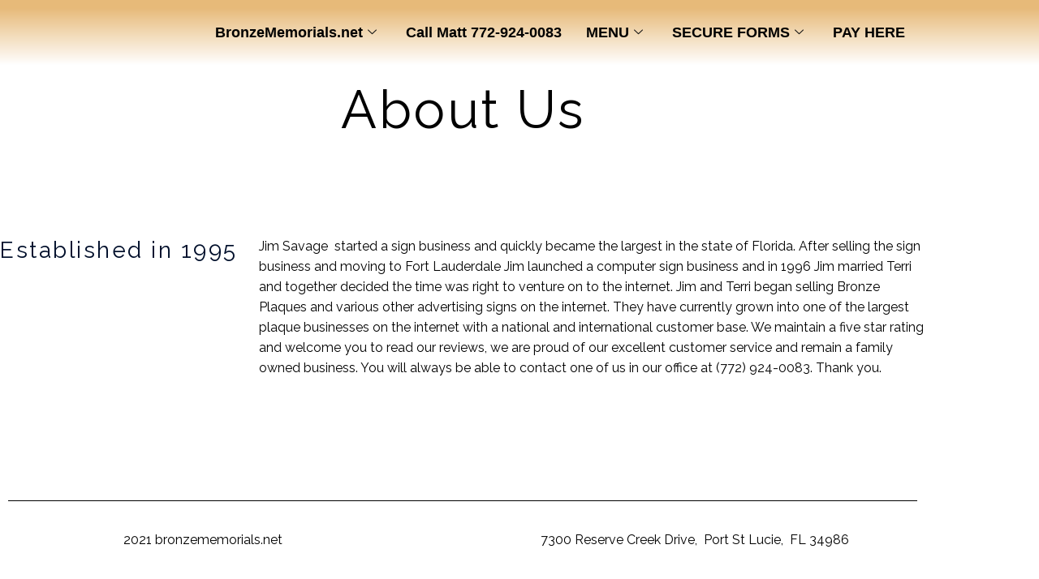

--- FILE ---
content_type: text/html; charset=utf-8
request_url: https://www.google.com/recaptcha/api2/anchor?ar=1&k=6Le9_UsaAAAAAEg80jiNOcF4jE9AlJoNf6s4sNVK&co=aHR0cHM6Ly9zZWN1cmUuYnJvbnplbWVtb3JpYWxzLm5ldDo0NDM.&hl=en&v=N67nZn4AqZkNcbeMu4prBgzg&size=invisible&anchor-ms=20000&execute-ms=30000&cb=p0rne3iw24go
body_size: 48511
content:
<!DOCTYPE HTML><html dir="ltr" lang="en"><head><meta http-equiv="Content-Type" content="text/html; charset=UTF-8">
<meta http-equiv="X-UA-Compatible" content="IE=edge">
<title>reCAPTCHA</title>
<style type="text/css">
/* cyrillic-ext */
@font-face {
  font-family: 'Roboto';
  font-style: normal;
  font-weight: 400;
  font-stretch: 100%;
  src: url(//fonts.gstatic.com/s/roboto/v48/KFO7CnqEu92Fr1ME7kSn66aGLdTylUAMa3GUBHMdazTgWw.woff2) format('woff2');
  unicode-range: U+0460-052F, U+1C80-1C8A, U+20B4, U+2DE0-2DFF, U+A640-A69F, U+FE2E-FE2F;
}
/* cyrillic */
@font-face {
  font-family: 'Roboto';
  font-style: normal;
  font-weight: 400;
  font-stretch: 100%;
  src: url(//fonts.gstatic.com/s/roboto/v48/KFO7CnqEu92Fr1ME7kSn66aGLdTylUAMa3iUBHMdazTgWw.woff2) format('woff2');
  unicode-range: U+0301, U+0400-045F, U+0490-0491, U+04B0-04B1, U+2116;
}
/* greek-ext */
@font-face {
  font-family: 'Roboto';
  font-style: normal;
  font-weight: 400;
  font-stretch: 100%;
  src: url(//fonts.gstatic.com/s/roboto/v48/KFO7CnqEu92Fr1ME7kSn66aGLdTylUAMa3CUBHMdazTgWw.woff2) format('woff2');
  unicode-range: U+1F00-1FFF;
}
/* greek */
@font-face {
  font-family: 'Roboto';
  font-style: normal;
  font-weight: 400;
  font-stretch: 100%;
  src: url(//fonts.gstatic.com/s/roboto/v48/KFO7CnqEu92Fr1ME7kSn66aGLdTylUAMa3-UBHMdazTgWw.woff2) format('woff2');
  unicode-range: U+0370-0377, U+037A-037F, U+0384-038A, U+038C, U+038E-03A1, U+03A3-03FF;
}
/* math */
@font-face {
  font-family: 'Roboto';
  font-style: normal;
  font-weight: 400;
  font-stretch: 100%;
  src: url(//fonts.gstatic.com/s/roboto/v48/KFO7CnqEu92Fr1ME7kSn66aGLdTylUAMawCUBHMdazTgWw.woff2) format('woff2');
  unicode-range: U+0302-0303, U+0305, U+0307-0308, U+0310, U+0312, U+0315, U+031A, U+0326-0327, U+032C, U+032F-0330, U+0332-0333, U+0338, U+033A, U+0346, U+034D, U+0391-03A1, U+03A3-03A9, U+03B1-03C9, U+03D1, U+03D5-03D6, U+03F0-03F1, U+03F4-03F5, U+2016-2017, U+2034-2038, U+203C, U+2040, U+2043, U+2047, U+2050, U+2057, U+205F, U+2070-2071, U+2074-208E, U+2090-209C, U+20D0-20DC, U+20E1, U+20E5-20EF, U+2100-2112, U+2114-2115, U+2117-2121, U+2123-214F, U+2190, U+2192, U+2194-21AE, U+21B0-21E5, U+21F1-21F2, U+21F4-2211, U+2213-2214, U+2216-22FF, U+2308-230B, U+2310, U+2319, U+231C-2321, U+2336-237A, U+237C, U+2395, U+239B-23B7, U+23D0, U+23DC-23E1, U+2474-2475, U+25AF, U+25B3, U+25B7, U+25BD, U+25C1, U+25CA, U+25CC, U+25FB, U+266D-266F, U+27C0-27FF, U+2900-2AFF, U+2B0E-2B11, U+2B30-2B4C, U+2BFE, U+3030, U+FF5B, U+FF5D, U+1D400-1D7FF, U+1EE00-1EEFF;
}
/* symbols */
@font-face {
  font-family: 'Roboto';
  font-style: normal;
  font-weight: 400;
  font-stretch: 100%;
  src: url(//fonts.gstatic.com/s/roboto/v48/KFO7CnqEu92Fr1ME7kSn66aGLdTylUAMaxKUBHMdazTgWw.woff2) format('woff2');
  unicode-range: U+0001-000C, U+000E-001F, U+007F-009F, U+20DD-20E0, U+20E2-20E4, U+2150-218F, U+2190, U+2192, U+2194-2199, U+21AF, U+21E6-21F0, U+21F3, U+2218-2219, U+2299, U+22C4-22C6, U+2300-243F, U+2440-244A, U+2460-24FF, U+25A0-27BF, U+2800-28FF, U+2921-2922, U+2981, U+29BF, U+29EB, U+2B00-2BFF, U+4DC0-4DFF, U+FFF9-FFFB, U+10140-1018E, U+10190-1019C, U+101A0, U+101D0-101FD, U+102E0-102FB, U+10E60-10E7E, U+1D2C0-1D2D3, U+1D2E0-1D37F, U+1F000-1F0FF, U+1F100-1F1AD, U+1F1E6-1F1FF, U+1F30D-1F30F, U+1F315, U+1F31C, U+1F31E, U+1F320-1F32C, U+1F336, U+1F378, U+1F37D, U+1F382, U+1F393-1F39F, U+1F3A7-1F3A8, U+1F3AC-1F3AF, U+1F3C2, U+1F3C4-1F3C6, U+1F3CA-1F3CE, U+1F3D4-1F3E0, U+1F3ED, U+1F3F1-1F3F3, U+1F3F5-1F3F7, U+1F408, U+1F415, U+1F41F, U+1F426, U+1F43F, U+1F441-1F442, U+1F444, U+1F446-1F449, U+1F44C-1F44E, U+1F453, U+1F46A, U+1F47D, U+1F4A3, U+1F4B0, U+1F4B3, U+1F4B9, U+1F4BB, U+1F4BF, U+1F4C8-1F4CB, U+1F4D6, U+1F4DA, U+1F4DF, U+1F4E3-1F4E6, U+1F4EA-1F4ED, U+1F4F7, U+1F4F9-1F4FB, U+1F4FD-1F4FE, U+1F503, U+1F507-1F50B, U+1F50D, U+1F512-1F513, U+1F53E-1F54A, U+1F54F-1F5FA, U+1F610, U+1F650-1F67F, U+1F687, U+1F68D, U+1F691, U+1F694, U+1F698, U+1F6AD, U+1F6B2, U+1F6B9-1F6BA, U+1F6BC, U+1F6C6-1F6CF, U+1F6D3-1F6D7, U+1F6E0-1F6EA, U+1F6F0-1F6F3, U+1F6F7-1F6FC, U+1F700-1F7FF, U+1F800-1F80B, U+1F810-1F847, U+1F850-1F859, U+1F860-1F887, U+1F890-1F8AD, U+1F8B0-1F8BB, U+1F8C0-1F8C1, U+1F900-1F90B, U+1F93B, U+1F946, U+1F984, U+1F996, U+1F9E9, U+1FA00-1FA6F, U+1FA70-1FA7C, U+1FA80-1FA89, U+1FA8F-1FAC6, U+1FACE-1FADC, U+1FADF-1FAE9, U+1FAF0-1FAF8, U+1FB00-1FBFF;
}
/* vietnamese */
@font-face {
  font-family: 'Roboto';
  font-style: normal;
  font-weight: 400;
  font-stretch: 100%;
  src: url(//fonts.gstatic.com/s/roboto/v48/KFO7CnqEu92Fr1ME7kSn66aGLdTylUAMa3OUBHMdazTgWw.woff2) format('woff2');
  unicode-range: U+0102-0103, U+0110-0111, U+0128-0129, U+0168-0169, U+01A0-01A1, U+01AF-01B0, U+0300-0301, U+0303-0304, U+0308-0309, U+0323, U+0329, U+1EA0-1EF9, U+20AB;
}
/* latin-ext */
@font-face {
  font-family: 'Roboto';
  font-style: normal;
  font-weight: 400;
  font-stretch: 100%;
  src: url(//fonts.gstatic.com/s/roboto/v48/KFO7CnqEu92Fr1ME7kSn66aGLdTylUAMa3KUBHMdazTgWw.woff2) format('woff2');
  unicode-range: U+0100-02BA, U+02BD-02C5, U+02C7-02CC, U+02CE-02D7, U+02DD-02FF, U+0304, U+0308, U+0329, U+1D00-1DBF, U+1E00-1E9F, U+1EF2-1EFF, U+2020, U+20A0-20AB, U+20AD-20C0, U+2113, U+2C60-2C7F, U+A720-A7FF;
}
/* latin */
@font-face {
  font-family: 'Roboto';
  font-style: normal;
  font-weight: 400;
  font-stretch: 100%;
  src: url(//fonts.gstatic.com/s/roboto/v48/KFO7CnqEu92Fr1ME7kSn66aGLdTylUAMa3yUBHMdazQ.woff2) format('woff2');
  unicode-range: U+0000-00FF, U+0131, U+0152-0153, U+02BB-02BC, U+02C6, U+02DA, U+02DC, U+0304, U+0308, U+0329, U+2000-206F, U+20AC, U+2122, U+2191, U+2193, U+2212, U+2215, U+FEFF, U+FFFD;
}
/* cyrillic-ext */
@font-face {
  font-family: 'Roboto';
  font-style: normal;
  font-weight: 500;
  font-stretch: 100%;
  src: url(//fonts.gstatic.com/s/roboto/v48/KFO7CnqEu92Fr1ME7kSn66aGLdTylUAMa3GUBHMdazTgWw.woff2) format('woff2');
  unicode-range: U+0460-052F, U+1C80-1C8A, U+20B4, U+2DE0-2DFF, U+A640-A69F, U+FE2E-FE2F;
}
/* cyrillic */
@font-face {
  font-family: 'Roboto';
  font-style: normal;
  font-weight: 500;
  font-stretch: 100%;
  src: url(//fonts.gstatic.com/s/roboto/v48/KFO7CnqEu92Fr1ME7kSn66aGLdTylUAMa3iUBHMdazTgWw.woff2) format('woff2');
  unicode-range: U+0301, U+0400-045F, U+0490-0491, U+04B0-04B1, U+2116;
}
/* greek-ext */
@font-face {
  font-family: 'Roboto';
  font-style: normal;
  font-weight: 500;
  font-stretch: 100%;
  src: url(//fonts.gstatic.com/s/roboto/v48/KFO7CnqEu92Fr1ME7kSn66aGLdTylUAMa3CUBHMdazTgWw.woff2) format('woff2');
  unicode-range: U+1F00-1FFF;
}
/* greek */
@font-face {
  font-family: 'Roboto';
  font-style: normal;
  font-weight: 500;
  font-stretch: 100%;
  src: url(//fonts.gstatic.com/s/roboto/v48/KFO7CnqEu92Fr1ME7kSn66aGLdTylUAMa3-UBHMdazTgWw.woff2) format('woff2');
  unicode-range: U+0370-0377, U+037A-037F, U+0384-038A, U+038C, U+038E-03A1, U+03A3-03FF;
}
/* math */
@font-face {
  font-family: 'Roboto';
  font-style: normal;
  font-weight: 500;
  font-stretch: 100%;
  src: url(//fonts.gstatic.com/s/roboto/v48/KFO7CnqEu92Fr1ME7kSn66aGLdTylUAMawCUBHMdazTgWw.woff2) format('woff2');
  unicode-range: U+0302-0303, U+0305, U+0307-0308, U+0310, U+0312, U+0315, U+031A, U+0326-0327, U+032C, U+032F-0330, U+0332-0333, U+0338, U+033A, U+0346, U+034D, U+0391-03A1, U+03A3-03A9, U+03B1-03C9, U+03D1, U+03D5-03D6, U+03F0-03F1, U+03F4-03F5, U+2016-2017, U+2034-2038, U+203C, U+2040, U+2043, U+2047, U+2050, U+2057, U+205F, U+2070-2071, U+2074-208E, U+2090-209C, U+20D0-20DC, U+20E1, U+20E5-20EF, U+2100-2112, U+2114-2115, U+2117-2121, U+2123-214F, U+2190, U+2192, U+2194-21AE, U+21B0-21E5, U+21F1-21F2, U+21F4-2211, U+2213-2214, U+2216-22FF, U+2308-230B, U+2310, U+2319, U+231C-2321, U+2336-237A, U+237C, U+2395, U+239B-23B7, U+23D0, U+23DC-23E1, U+2474-2475, U+25AF, U+25B3, U+25B7, U+25BD, U+25C1, U+25CA, U+25CC, U+25FB, U+266D-266F, U+27C0-27FF, U+2900-2AFF, U+2B0E-2B11, U+2B30-2B4C, U+2BFE, U+3030, U+FF5B, U+FF5D, U+1D400-1D7FF, U+1EE00-1EEFF;
}
/* symbols */
@font-face {
  font-family: 'Roboto';
  font-style: normal;
  font-weight: 500;
  font-stretch: 100%;
  src: url(//fonts.gstatic.com/s/roboto/v48/KFO7CnqEu92Fr1ME7kSn66aGLdTylUAMaxKUBHMdazTgWw.woff2) format('woff2');
  unicode-range: U+0001-000C, U+000E-001F, U+007F-009F, U+20DD-20E0, U+20E2-20E4, U+2150-218F, U+2190, U+2192, U+2194-2199, U+21AF, U+21E6-21F0, U+21F3, U+2218-2219, U+2299, U+22C4-22C6, U+2300-243F, U+2440-244A, U+2460-24FF, U+25A0-27BF, U+2800-28FF, U+2921-2922, U+2981, U+29BF, U+29EB, U+2B00-2BFF, U+4DC0-4DFF, U+FFF9-FFFB, U+10140-1018E, U+10190-1019C, U+101A0, U+101D0-101FD, U+102E0-102FB, U+10E60-10E7E, U+1D2C0-1D2D3, U+1D2E0-1D37F, U+1F000-1F0FF, U+1F100-1F1AD, U+1F1E6-1F1FF, U+1F30D-1F30F, U+1F315, U+1F31C, U+1F31E, U+1F320-1F32C, U+1F336, U+1F378, U+1F37D, U+1F382, U+1F393-1F39F, U+1F3A7-1F3A8, U+1F3AC-1F3AF, U+1F3C2, U+1F3C4-1F3C6, U+1F3CA-1F3CE, U+1F3D4-1F3E0, U+1F3ED, U+1F3F1-1F3F3, U+1F3F5-1F3F7, U+1F408, U+1F415, U+1F41F, U+1F426, U+1F43F, U+1F441-1F442, U+1F444, U+1F446-1F449, U+1F44C-1F44E, U+1F453, U+1F46A, U+1F47D, U+1F4A3, U+1F4B0, U+1F4B3, U+1F4B9, U+1F4BB, U+1F4BF, U+1F4C8-1F4CB, U+1F4D6, U+1F4DA, U+1F4DF, U+1F4E3-1F4E6, U+1F4EA-1F4ED, U+1F4F7, U+1F4F9-1F4FB, U+1F4FD-1F4FE, U+1F503, U+1F507-1F50B, U+1F50D, U+1F512-1F513, U+1F53E-1F54A, U+1F54F-1F5FA, U+1F610, U+1F650-1F67F, U+1F687, U+1F68D, U+1F691, U+1F694, U+1F698, U+1F6AD, U+1F6B2, U+1F6B9-1F6BA, U+1F6BC, U+1F6C6-1F6CF, U+1F6D3-1F6D7, U+1F6E0-1F6EA, U+1F6F0-1F6F3, U+1F6F7-1F6FC, U+1F700-1F7FF, U+1F800-1F80B, U+1F810-1F847, U+1F850-1F859, U+1F860-1F887, U+1F890-1F8AD, U+1F8B0-1F8BB, U+1F8C0-1F8C1, U+1F900-1F90B, U+1F93B, U+1F946, U+1F984, U+1F996, U+1F9E9, U+1FA00-1FA6F, U+1FA70-1FA7C, U+1FA80-1FA89, U+1FA8F-1FAC6, U+1FACE-1FADC, U+1FADF-1FAE9, U+1FAF0-1FAF8, U+1FB00-1FBFF;
}
/* vietnamese */
@font-face {
  font-family: 'Roboto';
  font-style: normal;
  font-weight: 500;
  font-stretch: 100%;
  src: url(//fonts.gstatic.com/s/roboto/v48/KFO7CnqEu92Fr1ME7kSn66aGLdTylUAMa3OUBHMdazTgWw.woff2) format('woff2');
  unicode-range: U+0102-0103, U+0110-0111, U+0128-0129, U+0168-0169, U+01A0-01A1, U+01AF-01B0, U+0300-0301, U+0303-0304, U+0308-0309, U+0323, U+0329, U+1EA0-1EF9, U+20AB;
}
/* latin-ext */
@font-face {
  font-family: 'Roboto';
  font-style: normal;
  font-weight: 500;
  font-stretch: 100%;
  src: url(//fonts.gstatic.com/s/roboto/v48/KFO7CnqEu92Fr1ME7kSn66aGLdTylUAMa3KUBHMdazTgWw.woff2) format('woff2');
  unicode-range: U+0100-02BA, U+02BD-02C5, U+02C7-02CC, U+02CE-02D7, U+02DD-02FF, U+0304, U+0308, U+0329, U+1D00-1DBF, U+1E00-1E9F, U+1EF2-1EFF, U+2020, U+20A0-20AB, U+20AD-20C0, U+2113, U+2C60-2C7F, U+A720-A7FF;
}
/* latin */
@font-face {
  font-family: 'Roboto';
  font-style: normal;
  font-weight: 500;
  font-stretch: 100%;
  src: url(//fonts.gstatic.com/s/roboto/v48/KFO7CnqEu92Fr1ME7kSn66aGLdTylUAMa3yUBHMdazQ.woff2) format('woff2');
  unicode-range: U+0000-00FF, U+0131, U+0152-0153, U+02BB-02BC, U+02C6, U+02DA, U+02DC, U+0304, U+0308, U+0329, U+2000-206F, U+20AC, U+2122, U+2191, U+2193, U+2212, U+2215, U+FEFF, U+FFFD;
}
/* cyrillic-ext */
@font-face {
  font-family: 'Roboto';
  font-style: normal;
  font-weight: 900;
  font-stretch: 100%;
  src: url(//fonts.gstatic.com/s/roboto/v48/KFO7CnqEu92Fr1ME7kSn66aGLdTylUAMa3GUBHMdazTgWw.woff2) format('woff2');
  unicode-range: U+0460-052F, U+1C80-1C8A, U+20B4, U+2DE0-2DFF, U+A640-A69F, U+FE2E-FE2F;
}
/* cyrillic */
@font-face {
  font-family: 'Roboto';
  font-style: normal;
  font-weight: 900;
  font-stretch: 100%;
  src: url(//fonts.gstatic.com/s/roboto/v48/KFO7CnqEu92Fr1ME7kSn66aGLdTylUAMa3iUBHMdazTgWw.woff2) format('woff2');
  unicode-range: U+0301, U+0400-045F, U+0490-0491, U+04B0-04B1, U+2116;
}
/* greek-ext */
@font-face {
  font-family: 'Roboto';
  font-style: normal;
  font-weight: 900;
  font-stretch: 100%;
  src: url(//fonts.gstatic.com/s/roboto/v48/KFO7CnqEu92Fr1ME7kSn66aGLdTylUAMa3CUBHMdazTgWw.woff2) format('woff2');
  unicode-range: U+1F00-1FFF;
}
/* greek */
@font-face {
  font-family: 'Roboto';
  font-style: normal;
  font-weight: 900;
  font-stretch: 100%;
  src: url(//fonts.gstatic.com/s/roboto/v48/KFO7CnqEu92Fr1ME7kSn66aGLdTylUAMa3-UBHMdazTgWw.woff2) format('woff2');
  unicode-range: U+0370-0377, U+037A-037F, U+0384-038A, U+038C, U+038E-03A1, U+03A3-03FF;
}
/* math */
@font-face {
  font-family: 'Roboto';
  font-style: normal;
  font-weight: 900;
  font-stretch: 100%;
  src: url(//fonts.gstatic.com/s/roboto/v48/KFO7CnqEu92Fr1ME7kSn66aGLdTylUAMawCUBHMdazTgWw.woff2) format('woff2');
  unicode-range: U+0302-0303, U+0305, U+0307-0308, U+0310, U+0312, U+0315, U+031A, U+0326-0327, U+032C, U+032F-0330, U+0332-0333, U+0338, U+033A, U+0346, U+034D, U+0391-03A1, U+03A3-03A9, U+03B1-03C9, U+03D1, U+03D5-03D6, U+03F0-03F1, U+03F4-03F5, U+2016-2017, U+2034-2038, U+203C, U+2040, U+2043, U+2047, U+2050, U+2057, U+205F, U+2070-2071, U+2074-208E, U+2090-209C, U+20D0-20DC, U+20E1, U+20E5-20EF, U+2100-2112, U+2114-2115, U+2117-2121, U+2123-214F, U+2190, U+2192, U+2194-21AE, U+21B0-21E5, U+21F1-21F2, U+21F4-2211, U+2213-2214, U+2216-22FF, U+2308-230B, U+2310, U+2319, U+231C-2321, U+2336-237A, U+237C, U+2395, U+239B-23B7, U+23D0, U+23DC-23E1, U+2474-2475, U+25AF, U+25B3, U+25B7, U+25BD, U+25C1, U+25CA, U+25CC, U+25FB, U+266D-266F, U+27C0-27FF, U+2900-2AFF, U+2B0E-2B11, U+2B30-2B4C, U+2BFE, U+3030, U+FF5B, U+FF5D, U+1D400-1D7FF, U+1EE00-1EEFF;
}
/* symbols */
@font-face {
  font-family: 'Roboto';
  font-style: normal;
  font-weight: 900;
  font-stretch: 100%;
  src: url(//fonts.gstatic.com/s/roboto/v48/KFO7CnqEu92Fr1ME7kSn66aGLdTylUAMaxKUBHMdazTgWw.woff2) format('woff2');
  unicode-range: U+0001-000C, U+000E-001F, U+007F-009F, U+20DD-20E0, U+20E2-20E4, U+2150-218F, U+2190, U+2192, U+2194-2199, U+21AF, U+21E6-21F0, U+21F3, U+2218-2219, U+2299, U+22C4-22C6, U+2300-243F, U+2440-244A, U+2460-24FF, U+25A0-27BF, U+2800-28FF, U+2921-2922, U+2981, U+29BF, U+29EB, U+2B00-2BFF, U+4DC0-4DFF, U+FFF9-FFFB, U+10140-1018E, U+10190-1019C, U+101A0, U+101D0-101FD, U+102E0-102FB, U+10E60-10E7E, U+1D2C0-1D2D3, U+1D2E0-1D37F, U+1F000-1F0FF, U+1F100-1F1AD, U+1F1E6-1F1FF, U+1F30D-1F30F, U+1F315, U+1F31C, U+1F31E, U+1F320-1F32C, U+1F336, U+1F378, U+1F37D, U+1F382, U+1F393-1F39F, U+1F3A7-1F3A8, U+1F3AC-1F3AF, U+1F3C2, U+1F3C4-1F3C6, U+1F3CA-1F3CE, U+1F3D4-1F3E0, U+1F3ED, U+1F3F1-1F3F3, U+1F3F5-1F3F7, U+1F408, U+1F415, U+1F41F, U+1F426, U+1F43F, U+1F441-1F442, U+1F444, U+1F446-1F449, U+1F44C-1F44E, U+1F453, U+1F46A, U+1F47D, U+1F4A3, U+1F4B0, U+1F4B3, U+1F4B9, U+1F4BB, U+1F4BF, U+1F4C8-1F4CB, U+1F4D6, U+1F4DA, U+1F4DF, U+1F4E3-1F4E6, U+1F4EA-1F4ED, U+1F4F7, U+1F4F9-1F4FB, U+1F4FD-1F4FE, U+1F503, U+1F507-1F50B, U+1F50D, U+1F512-1F513, U+1F53E-1F54A, U+1F54F-1F5FA, U+1F610, U+1F650-1F67F, U+1F687, U+1F68D, U+1F691, U+1F694, U+1F698, U+1F6AD, U+1F6B2, U+1F6B9-1F6BA, U+1F6BC, U+1F6C6-1F6CF, U+1F6D3-1F6D7, U+1F6E0-1F6EA, U+1F6F0-1F6F3, U+1F6F7-1F6FC, U+1F700-1F7FF, U+1F800-1F80B, U+1F810-1F847, U+1F850-1F859, U+1F860-1F887, U+1F890-1F8AD, U+1F8B0-1F8BB, U+1F8C0-1F8C1, U+1F900-1F90B, U+1F93B, U+1F946, U+1F984, U+1F996, U+1F9E9, U+1FA00-1FA6F, U+1FA70-1FA7C, U+1FA80-1FA89, U+1FA8F-1FAC6, U+1FACE-1FADC, U+1FADF-1FAE9, U+1FAF0-1FAF8, U+1FB00-1FBFF;
}
/* vietnamese */
@font-face {
  font-family: 'Roboto';
  font-style: normal;
  font-weight: 900;
  font-stretch: 100%;
  src: url(//fonts.gstatic.com/s/roboto/v48/KFO7CnqEu92Fr1ME7kSn66aGLdTylUAMa3OUBHMdazTgWw.woff2) format('woff2');
  unicode-range: U+0102-0103, U+0110-0111, U+0128-0129, U+0168-0169, U+01A0-01A1, U+01AF-01B0, U+0300-0301, U+0303-0304, U+0308-0309, U+0323, U+0329, U+1EA0-1EF9, U+20AB;
}
/* latin-ext */
@font-face {
  font-family: 'Roboto';
  font-style: normal;
  font-weight: 900;
  font-stretch: 100%;
  src: url(//fonts.gstatic.com/s/roboto/v48/KFO7CnqEu92Fr1ME7kSn66aGLdTylUAMa3KUBHMdazTgWw.woff2) format('woff2');
  unicode-range: U+0100-02BA, U+02BD-02C5, U+02C7-02CC, U+02CE-02D7, U+02DD-02FF, U+0304, U+0308, U+0329, U+1D00-1DBF, U+1E00-1E9F, U+1EF2-1EFF, U+2020, U+20A0-20AB, U+20AD-20C0, U+2113, U+2C60-2C7F, U+A720-A7FF;
}
/* latin */
@font-face {
  font-family: 'Roboto';
  font-style: normal;
  font-weight: 900;
  font-stretch: 100%;
  src: url(//fonts.gstatic.com/s/roboto/v48/KFO7CnqEu92Fr1ME7kSn66aGLdTylUAMa3yUBHMdazQ.woff2) format('woff2');
  unicode-range: U+0000-00FF, U+0131, U+0152-0153, U+02BB-02BC, U+02C6, U+02DA, U+02DC, U+0304, U+0308, U+0329, U+2000-206F, U+20AC, U+2122, U+2191, U+2193, U+2212, U+2215, U+FEFF, U+FFFD;
}

</style>
<link rel="stylesheet" type="text/css" href="https://www.gstatic.com/recaptcha/releases/N67nZn4AqZkNcbeMu4prBgzg/styles__ltr.css">
<script nonce="vkPLwQw-6cTSHhp-OxUPUQ" type="text/javascript">window['__recaptcha_api'] = 'https://www.google.com/recaptcha/api2/';</script>
<script type="text/javascript" src="https://www.gstatic.com/recaptcha/releases/N67nZn4AqZkNcbeMu4prBgzg/recaptcha__en.js" nonce="vkPLwQw-6cTSHhp-OxUPUQ">
      
    </script></head>
<body><div id="rc-anchor-alert" class="rc-anchor-alert"></div>
<input type="hidden" id="recaptcha-token" value="[base64]">
<script type="text/javascript" nonce="vkPLwQw-6cTSHhp-OxUPUQ">
      recaptcha.anchor.Main.init("[\x22ainput\x22,[\x22bgdata\x22,\x22\x22,\[base64]/[base64]/[base64]/[base64]/[base64]/UltsKytdPUU6KEU8MjA0OD9SW2wrK109RT4+NnwxOTI6KChFJjY0NTEyKT09NTUyOTYmJk0rMTxjLmxlbmd0aCYmKGMuY2hhckNvZGVBdChNKzEpJjY0NTEyKT09NTYzMjA/[base64]/[base64]/[base64]/[base64]/[base64]/[base64]/[base64]\x22,\[base64]\x22,\[base64]/DoGrDgcOCw5XDscOFwrFEM8OHLhtneF8DNhnCnnnCrTHCmX/[base64]/JUdJSy7CjcKLRcOiRMK4w7DDmcOYwrVBfcO2dcKWw6rDlMOVwoDCrCQNMcKtLgsUDsKxw6sWRsKNSMKPw7jCmcKgRwddKGbDnMOFZcKWHGMtW3fDsMOuGVFXIGsnwqlyw4MiBcOOwop6w6XDsSlbUHzCusKBw6E/wrU/[base64]/CuQ3CncKxwrVnbcONwpdYwpLCvEDCmzfDq8KqHSbCkCbCicOvcVbDoMOVw5/CnGl8e8OOcAfDo8KNRMOlZcOtwooiwrdIwovCusKTwr3CocK6wqo5worCvMOXwqrDq0LCp1FKWnlKVygFw7pkEcK4wpJCwqTClCcXNivCvn4owqYqwrlKwrfDgBzCiCw6w6DCsjg0wojDuHnDiC9rw7R9w7QYwrMIdlfDocKwR8OFwpbDs8Orw59Iwo1uNBUOfRVyfH/CtAMCVcKew7HCmSd6BAjDmDEkWsKJw4nDgsKnRcOWw6Fww5wswobClTpNw49YBQNrdQVPNsKbKMOowrY4wo3DqsK2wrp/M8K8wqxvNsOpwrQFOztGwpw8w7zChcOZPMOHwrzDhcKnw6fCiMODchwaUxrCnwtXM8OKwqzDhzbDinrDtxnCu8ONw7sqPCvDr0nDr8O6dsOiwoBtw5NdwqfCkMOrwrowRSfDnEx0NCVfwoLDg8KWVcOMwr7Con1nwqcBQCLDmsOiBMOGOsKmfsKUw4LClnR2w7/CpsKrw60XwozCoWTDjcK8csOIw5B2wrfCjXTCm0BeVBHCh8K6w4NPVXLCo2TDjcKEI2zDnB87MRjDsSbDtsOvw5IVUxt9IsOPw4HChUtUwoTCmsOdw58+woVWw6QmwpQQGMKpwrvCsMOZw4UUOCFFasK4d0zCjMK+IcKTw7ccw58lw5t8f0UMwrbCp8Oiw6/Dj38Kw6JQwrJXw4USwr/CnE7ChgrDm8K1YCDCqsO1U3fCmMKDN0bDicOCQm5cQ15cwpTDhBUxwqopw4V5w7A7w5JyfyfDm2wiA8Ojw4zCisO3TMKcfjDDpnEdw7cEwpTCgsOLQW51w6nDqMKpEWLDu8KJw4DChULDoMKjwqQiCsK/w7BBUALDusK7wojDvAfCuRTCi8OWPHPCq8OOfVPDhsKFw6cQwrPCuTF5wpDCuXrDvhnDpMO8w5fDoVcIw6nDj8Kfwq/DsVLCssKHw7LDqsOvW8KqIhMfEsOtVmhwFGQNw6tTw7vCpzPCs3LDvMOVPTnDiz/CuMO/IsKIwrnCk8Oxw6Usw6jDvVXCqz0uSWFDw6DDhRDCjsONw4/CrMKEWMOxw75UFClMwocKNkBGIANIOcOSJgzDk8K7QyIiwrI/w7vDg8K3U8KcYB7CrTZVw7UHcS3CmlguHMOywozDjk/CvkZ8fMOfdhdXwqPClH0kw7s1UMK+wozCj8OzYMOzw6/CnV7Dm0New7lHwrnDpsOVw6pIMsKMw67Dj8Khw5YqBsKDbMOVE1zCsCHCpsKmw5RJR8KJNcKvwrt0MsOZw7fDl2p1w63CizrDqy5FDwsLw40gfMOkw5/[base64]/Co2IvdBjCggEswpp8w7rDizLCp2BEwqHDs8KwwpVEwrjCozU8IMO0KGYnwpgkL8OjRXjDg8OXW1TDvXs9w4piSsKqecOZw5VqL8OdSybDgXRuwrkVwpFJbz9AfMK8d8KCwr1JYsOAYcK/[base64]/CgD99woLCjsO6w77DusKuwr/[base64]/DggnCnsKnJEs/w7oOOsKaw40PL1DCtErCu1gbwpPDlA7DhnrCiMKuQcO+wr96wrDCq2rCvH/[base64]/DscKFLgfCuEB1w4fDgsKWwrHDqsKnwpA6w70CwrXDnsOKw4rDnMKEBcKtRz/DjsKSAMKNTmDDoMK/EADDisOEXUnCo8KrecO/S8OlwopVw7Qcw6BwwrfDhWrCv8ObRsOvw6rDuizCnyY+WFbCrhtKKnvDvGHDjVDCthfCgcK4w6E/woXCkcO4wph2wrgcXWsmwqkrDMOSZcOoOMKgwowDw7Ezw4fCtgjDtsKIF8Kjw63DpMKGwrxsTEvDrA/[base64]/[base64]/Dv8O/wqcREgHCocKMAMOeLcK1w7/CqcKCWjXCog3CvsKdw5N4wqQyw5AnW3sefypywoTCgxbDjQViVxlNw4s1IQ4kLMOaOHkIwrIrExMnwqY2KsKmccKeIQvDo0nDr8Kmw4HDmUbCm8OtERgKF2DCnMKXwqrCscKEfcOQfMOiw6LCjhjDlMKgLBbCvsKqDMObwpzDsMOrUTrChCPDl2nDhsO/AsOHcMKMBsOhwolxSMOywqHDksOZYwXCqhMgwq/CqnEvw5Jbw4rDhsKzw4wlI8OKwrXDnWrDnmjDhsKqDnl/[base64]/Cl8Kmw5V+wqTCucOkK8OSwpTCh8OGSzzDqsKswqYww7I9w5JWXEsVwrVHPHQOBMKsc3/DgF49Q1Amw5PChcOvdsOlVsOww5gFw5RMw7DCvMK2wp3Cn8KRbSzDsVHDlQFMdw/CoMK/w6g/E2IJw7HChGMCwqHCs8Kgc8OrwqgTw5ArwpJMw4hOwqXDuhTCpRfDhUzDuRTCvEhVI8OPVMKWWmXCszrClCV/KsKQwo/[base64]/DvMKbw4LClgYpw7gACMOzUnjCiMK+w5lmZ8O1PgnDol8nBlJSO8Kowp5IcBTDs2zDgCBEBg5XdWnCm8O3wpLCnizCuDtwNgddwpx/DlAzw7DChcKDwokbw69Rw5/CicKxw7QDwpgUworDhkjCkXrCjcObw7XDijLCgWzDs8O2wpxpwqNbwoVVEMOvwpPDiA0bQMKgw6QEdcO9GsOna8K7UC9rF8KHIcOYT3k/V1Frw6B3w5nDrnQ7T8KtIh8swpZqZUPCjzXCtcOHwphyw6PCtMKOwr/[base64]/bCQ8wqDDlMOANjxFUi3Ch8O1w6g8w60+ZGoBw5PCiMOAw5bDp0PDkcOwwoIULcOCZH1/MQl8w4DCuFnChsK4QsOHwoMPwptQw5JDcXvChhxVMWlfdGPCuCnDmsO+w745wojCpsOLT8KGw7ABw7zDs2HDry3Dj3FybDRAP8O/K05hwrDCrXxXMsKaw5NPcgLDmX9Lwowww4RzCw7DsTEww77DscKFwoBZAcKQw48mWRHDqRJ5DV9GwqDCgsK0aGUrw47DmMKhwoLCuMO4EcOWw63DucO6wo5Yw4bCkMKtw54ewprDqMO3w7HDpkFew4nClEzDocKEGW7Ciy/DgDnCpTl/K8K9ZFvCrCNmwp41w7FhwobCtW8PwpoDwrDDqsOcw699wq/Dk8KEATFfB8KmTsOEG8KXwp3CtHzCggXCmAw4wrHClWzDlhciScKHw5DCrcK+w7zCu8KRw5/Ct8OtM8KPw7rDk03DhAzDnMOuRMKWMcKrBgBsw7vDizfDmMOaCcO6MsKfIjN6acO4f8OAYyLDuAJLYMK1w5jDssOxw5/DpW0Gw7skw6sgwoMHwr3CjTDDszIOw57DqQXCnsKtJhM7w6Nbw6cFwrIDHsKvwrkwEcKtwonCrcKuQcKUbC9bwrDCqcKaIxdEAmjDucKIw5PCnD3DuhzCrsKGZx3DucO2w5vCsyYxccOswo4tVnIMIsOqwrzDhTXDk1hKwrkOZ8KqdBR1wq/Dl8OXQ1s/WArDr8OLInvCiw/Cq8KvdcKedUI9wqZyfsKGwqfClRZjB8OaGsKydGDDosO8wohZw6bDmFHDiMKvwoQ4RCYgw6fDiMOrw7p0w400ZcOybTAyw53CnsKpZ2HDlSLCvzBgTcOJw6sEEsO/RlF2w4zDiQ9mUMKFXMOGwr/DucObEsKrw7DCnkjCoMO1JWEeVy41STHDvBDDrMKYMMKPHMOrbHnDs34GMxc3NsKKw6tyw5DDmhcRKn9LNMOfwqhkQUcZEhw5w7QLwpFpdidAIsKDwphVwokNUnNHBEp8NxrCtMO1PnwDwqjCqcKAMMKMIljDhUPCgwkaRSTDiMKGQMK9FMOdwq/[base64]/Co0xTRcKvFEXCkHXCg8Khw5ttwrzDi8OYwqoqTEjDg2I0wrMBGMOfZWo1ecOvwqZKb8OawpPDhcKfHXDCucK/w4HChgTDqcKJw5DCncKYwrM6w7BaZUhQw4rDuFZ2esKWwr7DisKXZMK7w43DrMKOw5R4VmE4IMO6PcKLwrAOJ8OUHcKTCcOuw5TDs13Cm0HCucKSwrLCuMKTwqNjPsOAwo7DkEInAzXCjj07w6YHwqYBwoXCgHrDtcOew5/Dnk1Jw6DCicO3Jy3Cu8KXw5B8wprCszsyw7dlwognw5ZVw5bDnMOYTcOow6YWwqheB8KWP8OaEgHCsWfDnMOSecKnfsKdwrp/w5NDPsOLw7d6wpR/w7QbO8KFw73CmsKmQnMlw5wIwoTDosObPcObw5PCuMKiwrlmworDpMK4w5zDr8ORMCICwrJ9w4Q7BDZow6FFA8OpPMKWwo84wolXw67Cv8KAwrwpdMKVwr7DrsOPPl/DkcKodi1Sw7x3I03CvcOqC8Ozwo7Di8Kmw7rDhA0Ew6XCjcKIwoYUwrfCoRnCicOgwq7CmcOZwocaHyfCkFB8UsOGfcKoMsKiYMOoTMOXw51dAwvDksOxV8OmX3ZaL8OVwrtIw6vCrsKYwoESw6/DsMOdw53Dnm5ibT0XUW1bXADDhcKXwofCtcOydHFCJCPDk8K9GjAOw7h9aTtNw7UJXT14EsKbw63ChgwyasOGYsOfYcKWwoFEwqnDjQZ7w73DhMOTTcKrI8KUDcOgwqoMaSLCs37CmsO9eMKMIRnDtW8sbgF/wo8Iw4TDjcKlwqFTWMOUwqhRw7bCtit3wqLDlC3CqMOTFg9rwoB4An4Ywq/ChXnDkcOdBcKvUnAMZsOew6DCljrCq8OZXMKPwpHDp0nCu3J/[base64]/CoMKJw5xwBTw1PkcLIcKhDMOAw6BsdMKIw5QJwqZSwrvCnQXDvg/Cj8KuXjwxw4nCsjIPw7XDtsKmw7gYw4dkEMKJwoInF8K1w6Zew7rDhMOIAsKyw5XDnMOuasKfFsKNecOCGwrCriHDtjtBw7/Cly96PmXCr8OiccOuw4ZhwqlDbcOLwpnCqsKIZwDDugsgw57CrgfCg1x1wop6w5PCvWoKYCwDw5nDuWVBwpfDmsKjw5ohwr0aw4jCtcKdRhEVDSDDvndaeMOYJcOya1/Cq8OxXU0mw57DnsKNw4bCnWXDk8KATl0JwoxRwobDvHPDscOyw5XDvsK+wrjDgMOswppEUMK+B1Vawp8kcHtWw5M0w6/Cl8OFw7ZINMK1c8OtAcKZFGrCkGrDnzsBw5DCs8OKaDIWZEjDuzAWeEnDi8KIYWnCqDnDvnTCuEQmw4B9LmvClsOqQcK1w5zCtMK3w7XCs0EHBMKRRhvCtMKQwqjCmgXDm13CuMOCVsKaTcKfw7YGwrrCpjM9A359wrp8w41CfXF6fQV/w4BNwrwPw6nDnQU7L3rDmsKiw4dxwosGw6LCrcOtwrvDmMKRFMOZZlgpw7JSw7Bjw51Mw5Nawo3DoTPDoXXCu8OCwrBFNU1kwr7Dj8K9fsOGUH8/wpMlPh8TfMOAYTskS8ONKMOHw4DDisOWfWLCjMKWeg1ADCJVw7PCiSXDjlrCvQIlc8KeYSfCiR5aTcKgJcOPHMOpw5HCgMKcNncww6XClcOCw6oCRjRiXHPCri9mw7/CicK3V2PCrll3FBjDlVfDhMOTOxs/MXjDpR1pw7o+w5vCpsOHwpLCpGLDicKiU8O/w4TCrEcqwpvCjCnCugEBD2fDnVUywqUEQMKqw7sAw4Qhwq8jw6dlw7hICcO+wr4+w4fCpD0xSHXCncKYesKlBsKew7dEIMKuYHLChFctw6rCsg/Dvh1Dwowxw78uERg0LgXDgTXDpsKMHsOaVgrDpsKbw6lUACRdw6LCu8KXBCHDjAFNw6/Dl8KewrbCqcK/XcKvTGh6WyZZwpYOwpJ4w5NRwqbCk37Dt1vDvFVDw6/[base64]/Dmy84aMKGU8K0w7ppMAHDnsO2wpsfE8Kxf8OpLm7CksKiw4ReOnZQTw/CjgPDnMKKN0HDn3JQwpHCjDzCi0zDgcKJJhHCu0LCq8KZUBQCw7l6w6YRaMOBWEJEw5HClHnChcObbV/ChwvCgQZDwp/Do2HCpcOYwqnCiBZAdsK7e8Otw593ScKUw5cdXcOLwqDCuwchWC0nWBHDtBx+wokeZAMaXzEBw7k6wp7DkhluB8OBXBvDjAPDjk7CtMKXK8KuwrlUW2dZwqErfg49csOMCHUBwonCth5/w7Ywa8KzPHAMVMOTwqbDlMOYwr/[base64]/Do3nCmH3DrERMZcKFw5cocsKJwrMtXUHDpcKWMxhgIcKHw4rCuBDCtDROGXF2w6/CmsO9ScO7w6g4wqBjwp4Pw5lja8Kjw7bCqMKtLTnDp8O4w5rDh8O8dkzDrcKDwo/CshPCkXXDhcOFSzR5XsKbw6lJw4nCqH/ChMOZA8KAejLDnSHDq8KGM8KfKmQpw4gtacOXwroEDcOnLGcmw4HCscOIwqNDwoQRR0TDiHAMwqXDjsKbwoHDpMKtwoFEEhfDpMKFeHQjw4jDhcK5BjEPIMOHwovCpQ/DjMOZUWEGwrXCj8KPEMOCdmPCr8O1w5rDmMKFw4vDpE1fw6QpRjIOwphtTRQtP0HClsOYfjzDs1HDgVrDpsO9KnHCi8KYHD7CsGHCoVxgLsOvwqXCsT/Dv3hiF1zDiU/[base64]/Vk1tw5/CjSgKW8KiwrbDucKsw4TCrcKrV8KCwo/DgMKGVMOjwrLCtcKpwp/DiHwZCW8Pw4PDuD/CiGEWw4QuGRFTwoIraMO5wrIPwoPDpsKCJsKAOUNEQ1fDocOTayNXTMKMwoQuK8Ocw6nDi2snXcK/JcKXw5rDvB7DhMOJw6x8Q8Ovw5vDvxBdwq7CssOQwpUfLQJQX8OwfVfCkn5lwpYkw7bChgDChAfDr8K6w45SwqrDuHvCoMKrw7PCoHrDvcKpZcOWw58rRi/CpMKnR2MYw6ZXwpLCisO1w5fCpsO+MsKDw4JZQh3CmcO1ccKYPsO8LcONw7zCkifDkcOBw6/CgldiaHQKw6RFEwnCl8KgKnd3OSVHw6kGwqnCusOUFx7Ck8OcKWLDu8O4w43DnXXDt8K+UMKzLcK+woNfw5cjw6vDgnjDoWXCiMOVw4p5QzJuZsK2w5/DvFzDu8OxJ3fDuiYVwrrCssKawqokwoDDtcOowofClE/DnmgFDEPCsRt+B8KVUMKGw502eMKmc8OAEmgew7XClsOebk/CvMKOwpgPDmzDtcOEw5N+wocDMcOQJcKwNg7CsX9JH8Knw4vDpT19WsOrM8Oyw4AMWMKpwpRMAFYtwrIyWkDCisOaw4ZjbRPCnFNyKjLDjXQLEsOwwqbCkyoDw67DtsKMw6IOLMKSw4jCvMOpCcOcw6rDmB/DtzZ+acKawop5w41OO8Khw5U/bsKPwrnCuHNUFBjDhD0zZ3FxwqDCj2HCgcO3w67Do2l1E8KqbRzCoHPDixTDrSrDvxvDp8Kpw63Dki52wpFEAsO+wp/CmELCv8KebMOuw6rDlQ4dThHDhcOXwrnDjhYFME3CqsORecK6w6pVwoXDu8K0DH7CoVvDkwPCjcKJwrrDs3xoU8OEKsO2DsKbwpFkwo/ChRbDg8O2w5UqW8KkY8KDdMKAX8K9wrtDw6Fvwp0vUMO9w7/[base64]/CgMO8w7zDtcOfOMKVfnvDncKFb00Ww6vDrzfCjMOzU8KSw7d5w4rCocKVw4sEwo/CoFY7BMOxw7RIBXI/c0FMeSsLB8O3wp5XKB/Dpx/DrhMQRU3CosOQw79/[base64]/DkE/CjcKCw6nDp0HCssKLw6nCoC/DjMKXMU7DtcKtw5LDsXPDgSPDjSoVw59lPMOYUMOtwonCiETCqMOTwqYLWMKmwqfCpMKhe2ctw5rDi33CqcKzwp92wrREOMKaKMKkIcORe3kqwoRmVcK5wq/[base64]/[base64]/wqjCq2oBwpjDlsKNw4PDtTtmHTlYBMO3R8KUasOLDcK6VBBrwqQ/w5E3wqAncE7CjjZ7JcKhO8OAw6AIw7XDnsKWSnTCuXcCw5U3wpjCuGUPw55bwp1GK0/CiQVnYmkPw6XDk8OyScK2MWvCqcO4wqZcwpnDksOec8O6wrlgw4E/BUAqwohpJFrCgA/CmCbClVfDqifCgHlewqbCtgzDscOfw5XDoxfCrcO7dytywrpSw5QnwpDDtMOEWTcTwo82wp9Bc8KSXcOuZMOpX0tGU8K5NWTDvsO/ZsKAVjdewpfDjsORw4TDrsKsA0Ydw5gSFATDrkLDh8OaDMKpwo3DiBfDmcKZw693wqInwrJ7w6dDw4zCs1dxw4dLNBxcwpLDgcKYw5HCg8KiwoDDvcKMw7EZZ1p/V8Kxw7lKZVEsRyNmOUbCiMOywogeEsOrw4A0YsKBWUzCszrDnsKDwoDDk2kqw6DCpQt0CsK1w5TDoRsFO8OEdlHDhcKWwqLCtsK9bMOReMOAwp/DixnDpDxCFzPDsMKdJMKtwrfDu0/DicK8w71jw6jCsUfDvE/[base64]/YMK0w70yw5hVw7FJwrTCmcKCwqAKw7XClXPDvnAgwqrDikXCshpDWGrCpF3Dp8OVwpLClVHCgMOpw6HCo0TDgsOJY8OXwpXCsMOtelNOwqnDv8OHcE7DhTlcw7HDoUgkw7IJJ1nDuAB5w78eSx7DlDzCu0/DtnIwHmU+RcOhw48EWMKNMi3Do8O4wrLDgMO1TMOcVMKDw6nDiyrCnsOEb0lfw4PCtSrChcKTGsOmR8OOwqjCscOaE8KYwr7DgMO6b8O0wrrDrcK2wqjDoMOFRQEDw5/[base64]/bHLCp8K6SwZDDi4RP8OECsO+UMKtXSvDscO7OTPClcK/H8KSwp3Cpz5HUiYQwoB6d8KiwqrDlTUgM8O5bmrDkcKXwoFhw5Vmd8OZMzrDgTTCsCQUw5Mtw7vDn8Kyw7bDgGUQIFxTe8OHHMKlA8OLw6fDlwlFwr7DgsObQSgbXcORRsOuwrTDlMOUEQfDicK2w5Rjw54DYwjDpMKRfy/[base64]/Cj3Uyw6/Dlx97wqvCisOxenFeWQzDrmfCkwsOSDBbw658wrcMK8Ovw5TCpcKsQFAgwoVvXBfDi8OfwrEywqp3wqTCnXzCjsKYBwLChyJrc8OAOwfDiQcxeMKVw5FMN1hEQsO1w6xiDcKdHcOBLngYLmDCu8ODT8OoQHbChcO6MTfCvwLCkHImw7/Dn0EnEsOgw4fDgUgbDBE6w7XDocOWZg4sF8O/PMKNw6DCi1vDsMK8NcOhwo17wo3Cs8KGwrjDuwfDn1rDvcKfwpjCjXPCk1LChMKSw5ggw4ZvwoJcdSx0w7/[base64]/[base64]/CoxfDrirDvMOqF8KYwq3DinrDjU7Dr23Cg10Cwq4LaMOOw7/[base64]/[base64]/wo4Iwp/Dmj3DpsOOw6J1wovCvmY5w78hXcOpE0bCpMKWw7/[base64]/ClUtrGwglwq1WQMOicsKfw4fDnSzDsmzDlWxNVXkVwpkYXsKKwoFCwqosaQxTF8O1V0fCmsOPRwAOwqnDrTjCnEXCm2/[base64]/DlC/CksK+J0pMO8KIw6XDjnUXwrrDtsOwwpPDtsOcOhfCkXxMKXgeWgHCnX/CvW3CiVMewrhMwrvCpsOTZUsFw47Dh8Ozw5sVRgbDi8KSDcOcEMODQsKxw5UnVWErw4wXw6XDuErCocKMMsKUwrvDlsK0w7/CjgUiexwuw6xbIMKVw5MuIz7DvBvCssOYw6DDv8Kgw7vCmMK3MUvDtMK9wqTCoUPCvsOBDkfCvcO7wpjDt1LCjU8iwpYBw6jDoMOGWkpILmbDjcKGwrrChcKqWMO7SsObD8K4Y8KeN8OBWR7CiQ1HOcO1wofDhcKpwrvClXg8acKTwp/CjcO0RlIXw5bDgsK+Nl3CvG80TSzCgBQbacOEI23DuhQ3c37CgcK4Zz3CrxkywrFwRsOsfcKHw7bDuMOWwoFXwqzCmyTDo8K+wpXCsVsOw7PCpsObw40awqxiEsOQw5NfOMOZSEQcwo3Cl8OHw5Fqwo13wrLCiMKYBcOHPMOvFsKFO8Kfw78cCxbDh07DpcO/w7gLaMOlc8K5EzTDu8KWwq0zwofCsTHDkVrCrMKxw7xZwrMIb8K0wrjDusOYRcKJS8OzworDtUYHw45lWR9UwpgewqwpwpERZiFNwrbCvyY4Y8KWwpttw5fDjCHCqT5PeVfDnkbCmMO3wqFrw4/CvCXDv8K5woXCg8OMYjRyw7PDtMOnVMKaw4zDgUnCrUvCuMKrwo3DmsOOPkjDlEHCog7Dn8O9DMKCIX5bJgYbwr/DvhBvw5jCr8KORcOCw6zDimVawr5ZU8KxwogQHDMTMiTCkyfCgE93H8Olw4YiEMOywphwBS7CgzRWw73DtMKANcKnaMKyJcOhwrbCpsKiw7lgwqFRb8OfT0jDiGNUw5XDmx3DlFUWw7IPPcOZwrFqw5rDjcOowp8AZEcEw6LCssOQSSvCksKoQsKEw4I/w50IU8ODGsOjAMKLw6wxI8ORDjXCq1UqbG8Iw6nDjWUFwqHDn8K+VMKKfcODwo7DvcO7FS3DlMOmBFw3w5rCkMKyO8KNci7DisKPAiLCmsKcwp5Nw61ww6/Do8KwXHVZBMOgKX3ChlFzIcKSCCjCgcKjwo5FYxnCrkvCrnjCjxjDkgszw7Z4w5bCt2bCjSZEUMOyVgwEw7nCgMKeMmrCmArCvcO8wroNwqk/w7kKZCbCtSXDnsKpw60jwp84Wig/w44yZsOpCcOWPMObwoRmwofDsHQHw4jCjMOxRgPCrcKHw701woXCjMKEUsOCb3vCvWPDsmbCvSHCmTrDu3xmwphUwqTCoMOswro7wqMkYsOeDR5nw7HCgcOjw7rDmEJtw4MTw6DDssOhw7tdQnfClcKNdcOww5F/[base64]/b8KSwoDCisOfwoF9HcKpbcODWcOEw5E6VMO7CycfS8KTdlbClMOVw5FFTsOVBnvCgMKJw5nDlsOQw6ZYJhNLGR5awpjCh0cRw4wzXCPDohXDjMKkCMO+w6nCqg9FOxrDnX3DshjDn8OFRsOsw6LDpjPDqjTDusOxQhoQa8OdHsKVQVcfBTB/wqnCmGliw4nCvMOOw64Nw7TCv8KYwqkyFFtCFMOLw7fDpCJfHsOzbzQ+LCozw7wqIMKjwoLDsxRCNElDCsOhwoUgwqEYwqvCvMOjw7xEZMO6bcOQNTLDqsOuw75gOsOiIBp3RMO8KDDDoQUQw6cmAMOxBMKiwqlXZT8+WcKVWD/DkAZjfAnCkUfCkStxbsOBw43CsMKbWApow40Xw6VUw6N3aBUbwosTwo3DugzCn8KseWgMDsKIGBs1w4oPR3llLCEdOkFcBMKbbMOJdcOfCwbCuFXDtXZLwog4VDF1wo7DscKtw5/Dt8KJdHrDljFEwpdbw79MX8KqRUTDvnIidcO6LMOAw7PDmsKoaGtDHsOuOF1Sw7jCnH83E0hWS05lf28KasKjWsK1wqtZaMOOUcOKGsKmXcOIL8O1EsKZGMOlwrEEwqsRaMOkw6RCQQEwPVhcH8K3YC1nFFFlwqzCiMO8w4NIw695w5ISw5N6KiducD/DqMK4w6wyaGXDiMOZX8KIwr3DlsOITMKWejfDqhjCqhUhwojCmMO5L3TCr8KaIMOBwqUOwqrCqRI0wrwJGEVbw7vDok/CtMOHIsODw4HDm8Ovw4PCqwXDosKVV8Oxw6YOwqvDisKGw5nCmsKqZsKHU3h1ecK3KwjDnhvDucKDHcOXwrjDiMOMCx0pwq/Dh8OOwowuw7rCowfDucOew6HDlsOUw7DCh8O+wpk0MWFlJhnCtU05w7x+w5R2V2xgDHrDpMO3w6jDp1XCgMO+EjfCuxvCs8KnMsKIE3rCssOGF8KLw7xUMwNcGcKxwpBTw7jCrz1HwqTCs8K3OMKXwrQJw4wfOsO/MATCm8KYJsKTInA1wpPCocOAN8KTw5ocwqlkXxlZw7nDhikyIsKYBsKWdHAfw4MSw7/DiMONIsO5w6JRPMOpdcKJQyNywqTChMKFAMOdFsKKX8OeTsOURcKIFGokGsKLwrglw5XCoMKFwqRrIwDCpMO2w77CqBd2HRcuwqbCu303w5PDnkDDicKUwo0xfyXCu8KyAS7DiMOAU23CqxPCh3tXasOvw6HCocKswq19CsK7R8KRwrE/w7/CkGkGMsOXVMOzFSAxw6PDoVFEwpYsPsKeRsOACkzDtGwsEsOPw7LCtTTCo8OoZsOVY1QGAmUWw4xaLFjDq2Q7w4PDulrDgHJKKDPCnwHDhcODw40Ow5vDrsOlCsOIXnx9UcO1wo4TO13CicKsOMKUwqrCkQ5QAcOZw7I0Q8Kiw7gbUX9zwq1Bw6/Dr1N2Y8Orw6HDgMOKJsKzw646wodxwqlxw756ITAJwpDCj8OHVirCmCovfsOIOcKoG8Knw7I8Kh3DjMOrw4TCrMKCw5vCuTTCnB7Dnx3DlEnCuVzCqcO3wo/Do07DiXtxRcKzwqvCsz7CiFzDtWoUw4Iswo/DhMK6w4/DiTgMW8OKw5DDmsKrU8OXwobCpMKow4nCm3NLw4AWwppxw7QBwqXDtxYzwo9pOQPDgsOUCm7Dnx/DrcKIQMOuw7RuwpAyKsO1wo/DtsOgJWHCuBsaHi/DjDtQwpAkw53Duk4PG2LCrWQ9DMKJUGwrw79/EBZaw6TDk8KgKlZmwr96wodNw6gKYcOrEcO3w5HCnsKdwrjCjcKgw50NwovCsCZiwozDmBjClMOVDhTCjGLDksOKN8OiP3MGw4oPw5NoJmrCvlpmwocxw6R5HyhSU8OtJcOiDsKFN8OXw7htw4rCscOUEHLCoQhuwrEVJ8KPw4/Dvl5JWU3DpwTDoGRAw6/ClzQqcsKGGCbDn1/CrhEJeRnCu8Ojw7R1ScK7D8KuwoRVwoU1wrJjKl99w7jDh8KZwpXDiGNnw4DCqhIEK0BlG8OFwqPCkEnClzsKwqrDojcZZ2F5H8OBCSzChcKSwp/CgMKdY1jCoyZELMOOwocEWGzDqcKQwqt/HWUbT8Okw4DDoQjDqsONwrkQSwjCmEBhwrNXwqAcOcOLLDfDlGHDr8OtwroRwp1PAT/[base64]/QFbDqVAuH8KJwoJgeHIiIMOTw5LDhTo8wo7DtcKGw4TCmcOtOAtea8KzwqPCvMOvQSHClcOTw7LCmyfClsOxwr/CvcKmwpdLNBXCkMKzd8ODegTCjcKWwp/CiREtwq/Dplw/wqLCjB8WwqfDo8K0wopYwqQVwrLDp8OZSsOrwpHDsHRFwo4Kw6x3w6zDvMO+w4tMw5IwEMOKAH/[base64]/DtcOcQcOHw5bCuMKzw4EEwq3CmMORRRbCt1IHw7bDgcOFUkRYWcOGKFzDt8KDwoZ8w4rDnMOBwrMNwrfDvX14w6lgwp0ZwpdJTnrCsDrCgnDCgg/Cn8OAQRHChRRJPcKdVh/DmcO4w6sXBC9ufnJfFMOhw5bCiMOWM13DuDg+NH0lfXzCuy1+dBMVRiAbV8KJEEPDlsOoM8O7woTDkMKiI2IhUhjCv8OFe8KEwq/[base64]/DunxbN8KfwolBLB7DrxpUw41uw7/[base64]/BcKzwpNOKDQ8VsOhwp0Cw4fCssONwr1pDMKsOsO/[base64]/[base64]/wpbDl3/[base64]/wrbDiDspFcOfw5RtQkopwrzCisKjwqnDncOLw6vCi8O5w7/[base64]/CrWnCj3VqPcK8e8OTw75ew5IjwoNkPSbCucKzeRPDmsO0dcK9wp9Uw6dhW8KVw5/CtsOLw5bDlQ3DrcOSw4bCp8KQXFHCrFJsdMOew4rDhcKwwoVQNAclOi3CuT09wqjCjEw5w67CusO3w7TCisOGwqzDgnTDsMOhw5vDp2zCtljCncKDFzx2wqB/EmXClcOmw5TCkmHDnVfDlMO6IhJtwoETwpgVZCNJX2s4fxFrBcOrN8KsDMKtwqjCsy7Dm8O4w79bSjN2IRnCuUA/w4XCj8OJw7rCtFklwonCsgxAw4vCoCJ6w6IaSMKrwq9vGMKPw7I4YxsVw4nDkDdsC0sAZcK3w4h/TAYGPsKbCxTCjMKpW0XCq8OYQcOFHAPCmMKyw5ElKMKRw4I1wqbDiEo6w6jDvSHDmEfCksKFw5nCkjtnDsO5w5sKdT7CuMKwB3IWw4MKNcKbTyY8dcO7woRJZ8Kow5jCn1LCrMKjwqIow4hQGMO0w50JY3U1fR5Aw4o5IQbDnGEdw5XDjcKISkAydsKuQ8KPSQB/w7PDulpZeUozPcKrw6rDugx0w7Zcw6ROMnHDog/[base64]/Cr0kewpV9w5RNN8OFwoXCr8KAwpnCo8KAdVogwp/CmMK0NxnDjsO5wosvw6TDosOew6VGcm/DtMKDPinCjMKRwrN2XU1TwrlmAsOkwprCvcOUGR4QwpcVPMObw7lpGwwbw6drS2/[base64]/DnsOuwqvCtsOBBjLDmsOZwpY0wrc2w6VdIsOLajR+e8ONeMK2BsObLUrDrmgxwpLDrloLw6tBwp0sw4XCkBYOIsO/wpLDrlc5w77Cg0jCi8OmTVPDvMOtKhtJfloXHcKOwqbCtUzCpMOrw5XDin/[base64]/FRDCocKGwrA9wpsxFSfCqMOZwrwJbcOpwo8xRcOyW8KyH8OoPgpqw6sVwpNmw6LDjGjDqxTDocOKwrPCk8OiBMONw67DpRzDtcKdd8OhfnckCwYSF8KfwqPCplscw7zCh0/CnQ7CrANrwp/DicOBw6FqbV0bw6LCrE/DqsKpLnsgw4sUPMKZw7kSw7F3w5zDh17Dhl9Sw4ZjwqIdw5PCnMO+wq7DiMKww4cnM8KKw6HCqj/DiMOlU1/Cp1jDpcOiAyrCncK9aFfCv8OxwrUVUTw+woHDg2k5ccObVcKYwqXCuDPCm8KSBsOvwo3DvBB3CyvDnRzDqsKnwqRew6LCqMOmwqPDrxbDs8Kuw77CqTUHwq3CtAvDpsKVISEWCzLDjsORQAvDm8Khwp4Cw6zCvkUyw5Rew7zCvA/CssK8w4DCmsOPAsOlJ8OxNsO+JMKGw4l9T8O3woDDuXBmecOqGsKvQcO1DsOjAjXCpMKXwpkKfwLCgw7CicOTwonCtygOwoV3wrrDnxTCq35Cw6rCvsOLwqnDhWlTw515OMKCacODw4lTfMKSEnVcw6XCuz/CicK3wpUpcMKgJx5nwrs4wrJQDhrDunAYw540wpdBw7XCki7Du21mw7/DsiscU1zCrX1MwoLCqkjDp1XDgcKqWTdZw4vCmBvDuhHDu8Kaw47Cj8KWwqlqwplYPjfDjnhvw5rCs8K2BsKsw7PCm8K6wpMPEcOAEcKkwql3w54rSBEQSA/[base64]/K8Kuwqp7V8K8bMO3aC5Ow5LDq8KPwoTDhVHDg0zDnEppwrNjwpBawrPCrwpRwrXCozw6LMKKwrtZwrXCqsKSw702woAAEMKrQmjDpnITHcKeKXkGw5jCpsOtQcOqLXANw51desKwKcKCw7RHw5XChMO/Cg4ww6gmwqfCjBLCu8OreMKjOTjDscO2wohQwrgHw6fDvjnDiFZTwoUpdznCjBwwJcKbwofDu1tCwq7CssOkaHoAw5PDqcOGw4/DssO1Uj9cw4wswobCumEPaETCgAXCvsOCw7XClzpRfsKLG8KSw5vDlGnCvAHCvMKGfgscw7c6TmXDoMOPS8OTw6LDrU7Co8KQw6ElTXFKw4LCj8Oawr8+w4fDlWLDnQ7CnRJqw5vDv8KIwozDusKEw5/Duigiw7FsRMKmKjfCmjDDuBcNwpg1e2JDLsOvwqRFKggYQyfDtyHCo8KlOsOCMmPCrzggw59dw7LCvE9Lw6wfaQPCp8KLwqxxw5jCp8OPS2EwwoTDhMKVw7ZiCMO5w5FQw4XDhcOjwrc+woRLw5LCncOyKQ/[base64]/DqcKZw5dtf8KbQgrDrV5Yw4hUwqTDlcOUc8Oywq/CuMKDwp/Cv35aw4nCl8K6OSXDgcO1w7VXBcK7LgwwI8ODXsOWw47Dm2woacOqdcKrwp7CkkbDncOicMORMhvCo8KlIMKdw6E9XQFcV8OAP8OBwqjDpMKlwp0wK8KjScOuw45zw4zDv8OAJh3Dhz8owqhUVGlfw4TCjjjCgsOPYH9rwoUbDG/DhMO2wrvCgsO0wqjCksKLwoXDmxM/wrvCpmLCpMK2wqEiYxLDtsOIwrvCiMKnwrBvw5DDpVYKT2fDizfCjw0QUnjCv3kNwrfCtgouQcK4MV5BJcKZwqXDo8O+w7DDrG80XcKWPcKtecO8w7M0M8K4J8KlwoLDt07CtMKWwqBewoPDrx0BEHbCp8OTwp8rFEN8w4Ndw4p4VMK9w5zDgkZJw5EJNg/[base64]/CuMO7OWUvf3pcIcK9w7QgPELCiC1bw6XDvGdvwpQ2woLDoMKnJ8O9w4HCuMKOBkHDmcOsC8OLw6Z/wqTDgcKiLUvDvTwCw5zDg2YTa8KcFk9Tw5DCi8Krw53Dk8KtMmvCpzkuFsOmCcKRV8OWw5Y8WBjDlsOpw5fDu8OOworCjMKxw4sEL8KiworDh8KudhHCi8KMfsOKw6pNwpnCoMOSwpt5LMOoHcKpwrouwqnCo8K/RGPDv8K9w77DhnQDwoIpQsK2w6YxU2/DmcKbGUd3w7PCnl97wonDu1jCnBzDix/CqCx6wr3DhcKdwpDCrsOawrovX8OdX8OSSMK/Hk/Cs8KJCCV8wqnDhFVjw7QdGnwxJUwLwqDCi8OHwrrCpsKIwq5Iw5MOYzluw5xmbBvCucOrw7rDuMK9w6PDmRbDtlwIw5/CosOQAsKUQgDDoHfCnUHCo8KJfA4JQUbCgV3DncKwwppleyl7w7/[base64]/w7E3EMOJEMK/[base64]/[base64]/[base64]/DmcOCw5A1S37Cqmgdwr1awplMM8OPNcK7wo0uw5hVw6htwrpOWWbCsS/DgQ/[base64]/DjsOTw6cYDTXCv8O4HcOSwqPDvEnDizBMwrMGwr9IwpIeK8OAbcOmw6kmbn3DtHvCh0rCmsO4fyZ6RRc5w7bDs2VcNcOHwrB9wrw/wr/[base64]/CrsO5YzzDlUzDuVrDsQzCksO9w4Qsw47CkkVBXlvDksOeUsKQwr9SXgXCiMO+NhIYw4UCDT1eOh8rwpPCnsK/wpNxwqjCnsOHW8OrNMKnNAPDt8KyLsOhFcO9w7ZQXyLCt8OPQcOILsKUwqtVFBVpwrbDlHEFFsOOwozDrsKBw5Bfw6fCmGVsLGNVCsO+f8OBw4Iaw4xpSMKIMQp6w5rDjzTDsH3DucKcw6nDhsOdwrlHwp49MsOfw5TDisKWSW/DqGtiwpfCpWJgw7xsYMOeCMOhGAsCw6ZSOMKgwpLCqMKDH8O6OMKLw75Cc2nCh8KaLsKvQsKrelQ8wpcCw5Z2QMOfwqzDvMOmwoJdL8KdZxIrw5dFw4fCuSHDusKjw5ciwqXDh8KdNsK6DsKUdFFpwqBRNi/DlMKeJxZPw6XCmMKufMOyET/CjnrChR8hSsKkaMOIVMKkJ8OdRMOpHcKHw63CkTHDgwTDvcKhYl/ChmTCusKrIMO/wpPDj8KGwrJLw5rCmE5QNGHCssKNw7jDnyTDksKww44yKsO9CMOAScKDw6Nqw4PDhjXDvVrComjDiAnDixnDmsO2wrZvw5jCssOHwqZrwp9JwrkfwpoTw5/DrMKEaBjDiijCgQbCq8KWfMOtacKDE8KCS8OHGsKaGC1Re17Cu8KNH8OEwq0lPD49A8OJwowbPMONGcOWCsKlw4HCng\\u003d\\u003d\x22],null,[\x22conf\x22,null,\x226Le9_UsaAAAAAEg80jiNOcF4jE9AlJoNf6s4sNVK\x22,0,null,null,null,0,[21,125,63,73,95,87,41,43,42,83,102,105,109,121],[7059694,469],0,null,null,null,null,0,null,0,null,700,1,null,0,\[base64]/76lBhnEnQkZnOKMAhnM8xEZ\x22,0,0,null,null,1,null,0,1,null,null,null,0],\x22https://secure.bronzememorials.net:443\x22,null,[3,1,1],null,null,null,1,3600,[\x22https://www.google.com/intl/en/policies/privacy/\x22,\x22https://www.google.com/intl/en/policies/terms/\x22],\x22kVb+i1/3ZY30l4psfKlkKPYmsfLaoMANiAhz/obo9VY\\u003d\x22,1,0,null,1,1769521087034,0,0,[180,200,81],null,[122],\x22RC-qNiZBBH8sP72Iw\x22,null,null,null,null,null,\x220dAFcWeA4Zxsk8sB-PZWe_DJNEqWwKVgv7PGXK-eUCEg2aFOBCZTgYUvjUjJn_Oz8U_3WuJTn8kDlM1cdy2-eTpRNksCJjBffQgw\x22,1769603886824]");
    </script></body></html>

--- FILE ---
content_type: text/css
request_url: https://secure.bronzememorials.net/wp-content/uploads/elementor/css/post-323.css?ver=1769496086
body_size: 551
content:
.elementor-323 .elementor-element.elementor-element-b3bc757:not(.elementor-motion-effects-element-type-background), .elementor-323 .elementor-element.elementor-element-b3bc757 > .elementor-motion-effects-container > .elementor-motion-effects-layer{background-color:transparent;background-image:linear-gradient(180deg, #E7BA79 12%, #FFFFFF 100%);}.elementor-323 .elementor-element.elementor-element-b3bc757{transition:background 0.3s, border 0.3s, border-radius 0.3s, box-shadow 0.3s;}.elementor-323 .elementor-element.elementor-element-b3bc757 > .elementor-background-overlay{transition:background 0.3s, border-radius 0.3s, opacity 0.3s;}.elementor-323 .elementor-element.elementor-element-b3bc757 .elementor-heading-title{color:#4F6D7A;}.elementor-323 .elementor-element.elementor-element-b3bc757 a:hover{color:#93003C;}.elementor-323 .elementor-element.elementor-element-2ddf9d4 .elementskit-navbar-nav > li > a:hover, .elementor-323 .elementor-element.elementor-element-2ddf9d4 .elementskit-navbar-nav > li > a:focus, .elementor-323 .elementor-element.elementor-element-2ddf9d4 .elementskit-navbar-nav > li > a:active, .elementor-323 .elementor-element.elementor-element-2ddf9d4 .elementskit-navbar-nav > li:hover > a{background-color:#CCCCCC;}.elementor-323 .elementor-element.elementor-element-2ddf9d4 .elementskit-menu-container{height:60px;border-radius:0px 0px 0px 0px;}.elementor-323 .elementor-element.elementor-element-2ddf9d4 .elementskit-navbar-nav li a .ekit-menu-icon{padding:0px 0px 0px 0px;}.elementor-323 .elementor-element.elementor-element-2ddf9d4 .elementskit-navbar-nav > li > a{font-family:"Tahoma", Sans-serif;font-size:18px;font-weight:600;font-style:normal;color:#000000;padding:0px 15px 0px 15px;}.elementor-323 .elementor-element.elementor-element-2ddf9d4 .elementskit-navbar-nav > li > a:hover{color:#93003C;}.elementor-323 .elementor-element.elementor-element-2ddf9d4 .elementskit-navbar-nav > li > a:focus{color:#93003C;}.elementor-323 .elementor-element.elementor-element-2ddf9d4 .elementskit-navbar-nav > li > a:active{color:#93003C;}.elementor-323 .elementor-element.elementor-element-2ddf9d4 .elementskit-navbar-nav > li:hover > a{color:#93003C;}.elementor-323 .elementor-element.elementor-element-2ddf9d4 .elementskit-navbar-nav > li:hover > a .elementskit-submenu-indicator{color:#93003C;}.elementor-323 .elementor-element.elementor-element-2ddf9d4 .elementskit-navbar-nav > li > a:hover .elementskit-submenu-indicator{color:#93003C;}.elementor-323 .elementor-element.elementor-element-2ddf9d4 .elementskit-navbar-nav > li > a:focus .elementskit-submenu-indicator{color:#93003C;}.elementor-323 .elementor-element.elementor-element-2ddf9d4 .elementskit-navbar-nav > li > a:active .elementskit-submenu-indicator{color:#93003C;}.elementor-323 .elementor-element.elementor-element-2ddf9d4 .elementskit-navbar-nav > li.current-menu-item > a{color:#000000;}.elementor-323 .elementor-element.elementor-element-2ddf9d4 .elementskit-navbar-nav > li.current-menu-ancestor > a{color:#000000;}.elementor-323 .elementor-element.elementor-element-2ddf9d4 .elementskit-navbar-nav > li.current-menu-ancestor > a .elementskit-submenu-indicator{color:#000000;}.elementor-323 .elementor-element.elementor-element-2ddf9d4 .elementskit-navbar-nav > li > a .elementskit-submenu-indicator{color:#101010;fill:#101010;}.elementor-323 .elementor-element.elementor-element-2ddf9d4 .elementskit-navbar-nav > li > a .ekit-submenu-indicator-icon{color:#101010;fill:#101010;}.elementor-323 .elementor-element.elementor-element-2ddf9d4 .elementskit-navbar-nav .elementskit-submenu-panel > li > a{padding:15px 15px 15px 15px;color:#000000;border-style:solid;border-width:0px 0px 0px 0px;}.elementor-323 .elementor-element.elementor-element-2ddf9d4 .elementskit-navbar-nav .elementskit-submenu-panel > li > a:hover{color:#707070;}.elementor-323 .elementor-element.elementor-element-2ddf9d4 .elementskit-navbar-nav .elementskit-submenu-panel > li > a:focus{color:#707070;}.elementor-323 .elementor-element.elementor-element-2ddf9d4 .elementskit-navbar-nav .elementskit-submenu-panel > li > a:active{color:#707070;}.elementor-323 .elementor-element.elementor-element-2ddf9d4 .elementskit-navbar-nav .elementskit-submenu-panel > li:hover > a{color:#707070;}.elementor-323 .elementor-element.elementor-element-2ddf9d4 .elementskit-navbar-nav .elementskit-submenu-panel > li.current-menu-item > a{color:#707070 !important;}.elementor-323 .elementor-element.elementor-element-2ddf9d4 .elementskit-submenu-panel{padding:15px 0px 15px 0px;}.elementor-323 .elementor-element.elementor-element-2ddf9d4 .elementskit-navbar-nav .elementskit-submenu-panel{border-radius:0px 0px 0px 0px;min-width:220px;}.elementor-323 .elementor-element.elementor-element-2ddf9d4 .elementskit-menu-hamburger{float:right;}.elementor-323 .elementor-element.elementor-element-2ddf9d4 .elementskit-menu-hamburger .elementskit-menu-hamburger-icon{background-color:rgba(0, 0, 0, 0.5);}.elementor-323 .elementor-element.elementor-element-2ddf9d4 .elementskit-menu-hamburger > .ekit-menu-icon{color:rgba(0, 0, 0, 0.5);}.elementor-323 .elementor-element.elementor-element-2ddf9d4 .elementskit-menu-hamburger:hover .elementskit-menu-hamburger-icon{background-color:rgba(0, 0, 0, 0.5);}.elementor-323 .elementor-element.elementor-element-2ddf9d4 .elementskit-menu-hamburger:hover > .ekit-menu-icon{color:rgba(0, 0, 0, 0.5);}.elementor-323 .elementor-element.elementor-element-2ddf9d4 .elementskit-menu-close{color:rgba(51, 51, 51, 1);}.elementor-323 .elementor-element.elementor-element-2ddf9d4 .elementskit-menu-close:hover{color:rgba(0, 0, 0, 0.5);}@media(max-width:1024px){.elementor-323 .elementor-element.elementor-element-2ddf9d4 .elementskit-nav-identity-panel{padding:10px 0px 10px 0px;}.elementor-323 .elementor-element.elementor-element-2ddf9d4 .elementskit-menu-container{max-width:350px;border-radius:0px 0px 0px 0px;}.elementor-323 .elementor-element.elementor-element-2ddf9d4 .elementskit-navbar-nav > li > a{color:#000000;padding:10px 15px 10px 15px;}.elementor-323 .elementor-element.elementor-element-2ddf9d4 .elementskit-navbar-nav .elementskit-submenu-panel > li > a{padding:15px 15px 15px 15px;}.elementor-323 .elementor-element.elementor-element-2ddf9d4 .elementskit-navbar-nav .elementskit-submenu-panel{border-radius:0px 0px 0px 0px;}.elementor-323 .elementor-element.elementor-element-2ddf9d4 .elementskit-menu-hamburger{padding:8px 8px 8px 8px;width:45px;border-radius:3px;}.elementor-323 .elementor-element.elementor-element-2ddf9d4 .elementskit-menu-close{padding:8px 8px 8px 8px;margin:12px 12px 12px 12px;width:45px;border-radius:3px;}.elementor-323 .elementor-element.elementor-element-2ddf9d4 .elementskit-nav-logo > img{max-width:160px;max-height:60px;}.elementor-323 .elementor-element.elementor-element-2ddf9d4 .elementskit-nav-logo{margin:5px 0px 5px 0px;padding:5px 5px 5px 5px;}}@media(max-width:767px){.elementor-323 .elementor-element.elementor-element-2ddf9d4 .elementskit-nav-logo > img{max-width:120px;max-height:50px;}}

--- FILE ---
content_type: text/css
request_url: https://secure.bronzememorials.net/wp-content/uploads/elementor/css/post-222.css?ver=1769496089
body_size: 390
content:
.elementor-kit-222{--e-global-color-primary:#6EC1E4;--e-global-color-secondary:#000000;--e-global-color-text:#FFFFFF;--e-global-color-accent:#61CE70;--e-global-color-24cb6440:#4054B2;--e-global-color-612a6427:#23A455;--e-global-color-5da9ef4f:#000;--e-global-color-6f6bd1a4:#FFF;--e-global-color-6ff3f7ee:#1A6C7A;--e-global-typography-primary-font-family:"Roboto";--e-global-typography-primary-font-weight:600;--e-global-typography-secondary-font-family:"Roboto Slab";--e-global-typography-secondary-font-weight:400;--e-global-typography-text-font-family:"Roboto";--e-global-typography-text-font-weight:400;--e-global-typography-accent-font-family:"Roboto";--e-global-typography-accent-font-weight:500;color:#000000;font-size:16px;line-height:1.6em;}.elementor-kit-222 button,.elementor-kit-222 input[type="button"],.elementor-kit-222 input[type="submit"],.elementor-kit-222 .elementor-button{background-color:#1A6C7A;font-size:22px;color:#FFFFFF;border-style:solid;border-width:2px 2px 2px 2px;border-color:#000000;border-radius:0px 0px 0px 0px;padding:16px 40px 16px 40px;}.elementor-kit-222 button:hover,.elementor-kit-222 button:focus,.elementor-kit-222 input[type="button"]:hover,.elementor-kit-222 input[type="button"]:focus,.elementor-kit-222 input[type="submit"]:hover,.elementor-kit-222 input[type="submit"]:focus,.elementor-kit-222 .elementor-button:hover,.elementor-kit-222 .elementor-button:focus{background-color:#1A6C7A;color:#FFFFFF;border-style:solid;border-color:#FFFFFF;}.elementor-kit-222 e-page-transition{background-color:#FFBC7D;}.elementor-kit-222 a{color:#FFFFFF;font-weight:400;}.elementor-kit-222 a:hover{color:#CD2C89;}.elementor-kit-222 h1{color:#000F2B;font-size:65px;font-weight:500;line-height:1.5em;}.elementor-kit-222 h2{color:#000F2B;font-size:28px;font-weight:400;line-height:1.5em;letter-spacing:2.5px;}.elementor-kit-222 h3{color:#000F2B;font-size:22px;line-height:1.5em;letter-spacing:2.5px;}.elementor-kit-222 h4{color:#000F2B;}.elementor-kit-222 h5{color:#000F2B;}.elementor-kit-222 h6{color:#000F2B;}.elementor-section.elementor-section-boxed > .elementor-container{max-width:1140px;}.e-con{--container-max-width:1140px;}.elementor-widget:not(:last-child){margin-block-end:20px;}.elementor-element{--widgets-spacing:20px 20px;--widgets-spacing-row:20px;--widgets-spacing-column:20px;}{}h1.entry-title{display:var(--page-title-display);}@media(max-width:1024px){.elementor-kit-222 h1{font-size:50px;}.elementor-kit-222 h2{font-size:26px;}.elementor-section.elementor-section-boxed > .elementor-container{max-width:1024px;}.e-con{--container-max-width:1024px;}}@media(max-width:767px){.elementor-kit-222 h1{font-size:30px;}.elementor-section.elementor-section-boxed > .elementor-container{max-width:767px;}.e-con{--container-max-width:767px;}}

--- FILE ---
content_type: text/css
request_url: https://secure.bronzememorials.net/wp-content/uploads/elementor/css/post-219.css?ver=1769496883
body_size: 150
content:
.elementor-219 .elementor-element.elementor-element-3d99e122{text-align:center;}.elementor-219 .elementor-element.elementor-element-3d99e122 .elementor-heading-title{letter-spacing:2.5px;color:#000000;}.elementor-219 .elementor-element.elementor-element-40177ae0{padding:100px 0px 100px 0px;}.elementor-219 .elementor-element.elementor-element-77a95bd6{--divider-border-style:solid;--divider-color:#000;--divider-border-width:1px;}.elementor-219 .elementor-element.elementor-element-77a95bd6 .elementor-divider-separator{width:100%;}.elementor-219 .elementor-element.elementor-element-77a95bd6 .elementor-divider{padding-block-start:15px;padding-block-end:15px;}.elementor-219 .elementor-element.elementor-element-618ecc96{text-align:center;}.elementor-219 .elementor-element.elementor-element-70d0f39b{text-align:center;}body.elementor-page-219:not(.elementor-motion-effects-element-type-background), body.elementor-page-219 > .elementor-motion-effects-container > .elementor-motion-effects-layer{background-color:#ffffff;}@media(max-width:1024px){.elementor-219 .elementor-element.elementor-element-3d99e122 .elementor-heading-title{font-size:40px;}.elementor-219 .elementor-element.elementor-element-40177ae0{padding:50px 50px 50px 50px;}.elementor-219 .elementor-element.elementor-element-48096891 > .elementor-element-populated{padding:30px 0px 0px 0px;}}@media(max-width:767px){.elementor-219 .elementor-element.elementor-element-3d99e122 .elementor-heading-title{font-size:30px;}.elementor-219 .elementor-element.elementor-element-40177ae0{padding:50px 30px 50px 30px;}}@media(min-width:768px){.elementor-219 .elementor-element.elementor-element-2828f573{width:28.011%;}.elementor-219 .elementor-element.elementor-element-48096891{width:71.989%;}.elementor-219 .elementor-element.elementor-element-1a9157f6{width:35.459%;}.elementor-219 .elementor-element.elementor-element-7539f602{width:64.541%;}}@media(max-width:1024px) and (min-width:768px){.elementor-219 .elementor-element.elementor-element-2828f573{width:100%;}.elementor-219 .elementor-element.elementor-element-48096891{width:100%;}}

--- FILE ---
content_type: text/css
request_url: https://secure.bronzememorials.net/wp-content/uploads/elementor/css/post-338.css?ver=1769496089
body_size: 1150
content:
.elementor-338 .elementor-element.elementor-element-635c8b3f{padding:0px 0px 0px 0px;}.elementor-338 .elementor-element.elementor-element-7964026f > .elementor-element-populated{margin:0px 0px 0px 0px;--e-column-margin-right:0px;--e-column-margin-left:0px;padding:0px 0px 0px 0px;}.elementor-338 .elementor-element.elementor-element-7c3844e4:not(.elementor-motion-effects-element-type-background), .elementor-338 .elementor-element.elementor-element-7c3844e4 > .elementor-motion-effects-container > .elementor-motion-effects-layer{background-color:#ffffff;}.elementor-338 .elementor-element.elementor-element-7c3844e4, .elementor-338 .elementor-element.elementor-element-7c3844e4 > .elementor-background-overlay{border-radius:0px 0px 20px 20px;}.elementor-338 .elementor-element.elementor-element-7c3844e4{box-shadow:0px 35px 35px 0px rgba(0,0,0,0.1);transition:background 0.3s, border 0.3s, border-radius 0.3s, box-shadow 0.3s;margin-top:0px;margin-bottom:0px;padding:0px 0px 0px 0px;}.elementor-338 .elementor-element.elementor-element-7c3844e4 > .elementor-background-overlay{transition:background 0.3s, border-radius 0.3s, opacity 0.3s;}.elementor-338 .elementor-element.elementor-element-1a994813:not(.elementor-motion-effects-element-type-background) > .elementor-widget-wrap, .elementor-338 .elementor-element.elementor-element-1a994813 > .elementor-widget-wrap > .elementor-motion-effects-container > .elementor-motion-effects-layer{background-color:#E3E7E9;}.elementor-338 .elementor-element.elementor-element-1a994813 > .elementor-widget-wrap > .elementor-widget:not(.elementor-widget__width-auto):not(.elementor-widget__width-initial):not(:last-child):not(.elementor-absolute){margin-block-end:20px;}.elementor-338 .elementor-element.elementor-element-1a994813 > .elementor-element-populated{border-style:solid;border-width:0px 1px 0px 0px;border-color:rgba(255,255,255,0.07);transition:background 0.3s, border 0.3s, border-radius 0.3s, box-shadow 0.3s;padding:20px 20px 20px 20px;}.elementor-338 .elementor-element.elementor-element-1a994813 > .elementor-element-populated > .elementor-background-overlay{transition:background 0.3s, border-radius 0.3s, opacity 0.3s;}.elementor-338 .elementor-element.elementor-element-570dc951.ekit-equal-height-enable,
					.elementor-338 .elementor-element.elementor-element-570dc951.ekit-equal-height-enable > div,
					.elementor-338 .elementor-element.elementor-element-570dc951.ekit-equal-height-enable .ekit-wid-con,
					.elementor-338 .elementor-element.elementor-element-570dc951.ekit-equal-height-enable .ekit-wid-con .elementskit-infobox{height:100%;}.elementor-338 .elementor-element.elementor-element-570dc951 .elementskit-infobox{background-color:rgba(255,255,255,0);padding:0px 0px 0px 0px;border-style:solid;border-width:0px 0px 0px 0px;border-color:#f5f5f5;border-radius:0px 0px 0px 0px;}.elementor-338 .elementor-element.elementor-element-570dc951 .elementskit-infobox .elementskit-info-box-title{margin:0px 0px 0px 0px;padding:0px 0px 0px 0px;color:#1a1a1a;font-family:"Roboto", Sans-serif;font-size:18px;font-weight:500;text-transform:uppercase;line-height:18px;}.elementor-338 .elementor-element.elementor-element-570dc951 .elementskit-infobox:hover .elementskit-info-box-title{color:#1a1a1a;}.elementor-338 .elementor-element.elementor-element-570dc951 .elementskit-infobox .box-body > p{color:#656565;}.elementor-338 .elementor-element.elementor-element-570dc951 .elementskit-infobox:hover .box-body > p{color:#656565;}.elementor-338 .elementor-element.elementor-element-570dc951 .elementskit-infobox p{margin:0px 0px 0px 0px;}.elementor-338 .elementor-element.elementor-element-64b00247 > .elementor-widget-container{margin:0px 0px 32px 0px;}.elementor-338 .elementor-element.elementor-element-64b00247 .elementor-icon-list-item > a{padding:7px 0px 7px 0px !important;}.elementor-338 .elementor-element.elementor-element-64b00247 .ekit_page_list_content{flex-direction:row;}.elementor-338 .elementor-element.elementor-element-64b00247 .elementor-icon-list-icon{display:flex;align-items:center;justify-content:center;margin:0px 4px 0px 0px;width:18px;}.elementor-338 .elementor-element.elementor-element-64b00247 .elementor-icon-list-icon i{font-size:18px;}.elementor-338 .elementor-element.elementor-element-64b00247 .elementor-icon-list-icon svg{max-width:18px;}.elementor-338 .elementor-element.elementor-element-64b00247 .elementor-icon-list-text{color:#000000;}.elementor-338 .elementor-element.elementor-element-64b00247 .elementor-icon-list-item:hover .elementor-icon-list-text{color:#f54f29;}.elementor-338 .elementor-element.elementor-element-64b00247 .elementor-icon-list-item{font-size:14px;font-weight:600;line-height:14px;}.elementor-338 .elementor-element.elementor-element-64b00247 .ekit_menu_subtitle{font-size:13px;font-weight:400;color:rgba(255,255,255,0.3);}.elementor-338 .elementor-element.elementor-element-64b00247 .elementor-icon-list-item a:hover .ekit_menu_subtitle{color:rgba(255,255,255,0.3);}.elementor-338 .elementor-element.elementor-element-64b00247 .ekit_menu_label{align-self:center;}.elementor-338 .elementor-element.elementor-element-da6d2f4:not(.elementor-motion-effects-element-type-background) > .elementor-widget-wrap, .elementor-338 .elementor-element.elementor-element-da6d2f4 > .elementor-widget-wrap > .elementor-motion-effects-container > .elementor-motion-effects-layer{background-color:#E3E7E9;}.elementor-338 .elementor-element.elementor-element-da6d2f4 > .elementor-element-populated{border-style:solid;border-width:0px 1px 0px 1px;border-color:#f0f0f0;transition:background 0.3s, border 0.3s, border-radius 0.3s, box-shadow 0.3s;padding:20px 20px 20px 20px;}.elementor-338 .elementor-element.elementor-element-da6d2f4 > .elementor-element-populated > .elementor-background-overlay{transition:background 0.3s, border-radius 0.3s, opacity 0.3s;}.elementor-338 .elementor-element.elementor-element-120fd099 > .elementor-widget-container{margin:0px 0px 0px 0px;padding:38px 0px 0px 0px;}.elementor-338 .elementor-element.elementor-element-120fd099 .elementor-icon-list-item > a{padding:7px 0px 7px 0px !important;}.elementor-338 .elementor-element.elementor-element-120fd099 .ekit_page_list_content{flex-direction:row;}.elementor-338 .elementor-element.elementor-element-120fd099 .elementor-icon-list-icon{display:flex;align-items:center;justify-content:center;margin:0px 4px 0px 0px;width:18px;}.elementor-338 .elementor-element.elementor-element-120fd099 .elementor-icon-list-icon i{font-size:18px;}.elementor-338 .elementor-element.elementor-element-120fd099 .elementor-icon-list-icon svg{max-width:18px;}.elementor-338 .elementor-element.elementor-element-120fd099 .elementor-icon-list-text{color:#000000;}.elementor-338 .elementor-element.elementor-element-120fd099 .elementor-icon-list-item:hover .elementor-icon-list-text{color:#f54f29;}.elementor-338 .elementor-element.elementor-element-120fd099 .elementor-icon-list-item{font-size:14px;font-weight:400;line-height:14px;}.elementor-338 .elementor-element.elementor-element-120fd099 .ekit_menu_subtitle{font-size:13px;font-weight:400;color:rgba(255,255,255,0.3);}.elementor-338 .elementor-element.elementor-element-120fd099 .elementor-icon-list-item a:hover .ekit_menu_subtitle{color:rgba(255,255,255,0.3);}.elementor-338 .elementor-element.elementor-element-120fd099 .ekit_menu_label{align-self:center;}.elementor-338 .elementor-element.elementor-element-7d84f3f3:not(.elementor-motion-effects-element-type-background) > .elementor-widget-wrap, .elementor-338 .elementor-element.elementor-element-7d84f3f3 > .elementor-widget-wrap > .elementor-motion-effects-container > .elementor-motion-effects-layer{background-color:#E3E7E9;}.elementor-338 .elementor-element.elementor-element-7d84f3f3 > .elementor-element-populated{border-style:solid;border-width:0px 1px 0px 0px;border-color:#f0f0f0;transition:background 0.3s, border 0.3s, border-radius 0.3s, box-shadow 0.3s;padding:20px 20px 20px 20px;}.elementor-338 .elementor-element.elementor-element-7d84f3f3 > .elementor-element-populated > .elementor-background-overlay{transition:background 0.3s, border-radius 0.3s, opacity 0.3s;}.elementor-338 .elementor-element.elementor-element-6464f2c0 > .elementor-widget-container{margin:0px 0px 0px 0px;padding:38px 0px 0px 0px;}.elementor-338 .elementor-element.elementor-element-6464f2c0 .elementor-icon-list-item > a{padding:7px 0px 7px 0px !important;}.elementor-338 .elementor-element.elementor-element-6464f2c0 .ekit_page_list_content{flex-direction:row;}.elementor-338 .elementor-element.elementor-element-6464f2c0 .elementor-icon-list-icon{display:flex;align-items:center;justify-content:center;margin:0px 4px 0px 0px;width:18px;}.elementor-338 .elementor-element.elementor-element-6464f2c0 .elementor-icon-list-icon i{font-size:18px;}.elementor-338 .elementor-element.elementor-element-6464f2c0 .elementor-icon-list-icon svg{max-width:18px;}.elementor-338 .elementor-element.elementor-element-6464f2c0 .elementor-icon-list-text{color:#000000;}.elementor-338 .elementor-element.elementor-element-6464f2c0 .elementor-icon-list-item:hover .elementor-icon-list-text{color:#f54f29;}.elementor-338 .elementor-element.elementor-element-6464f2c0 .elementor-icon-list-item{font-size:14px;font-weight:400;line-height:14px;}.elementor-338 .elementor-element.elementor-element-6464f2c0 .ekit_menu_subtitle{font-size:13px;font-weight:400;color:rgba(255,255,255,0.3);}.elementor-338 .elementor-element.elementor-element-6464f2c0 .elementor-icon-list-item a:hover .ekit_menu_subtitle{color:rgba(255,255,255,0.3);}.elementor-338 .elementor-element.elementor-element-6464f2c0 .ekit_menu_label{align-self:center;}.elementor-338 .elementor-element.elementor-element-3db07d74:not(.elementor-motion-effects-element-type-background) > .elementor-widget-wrap, .elementor-338 .elementor-element.elementor-element-3db07d74 > .elementor-widget-wrap > .elementor-motion-effects-container > .elementor-motion-effects-layer{background-color:#E3E7E9;}.elementor-338 .elementor-element.elementor-element-3db07d74 > .elementor-element-populated{transition:background 0.3s, border 0.3s, border-radius 0.3s, box-shadow 0.3s;padding:20px 20px 20px 20px;}.elementor-338 .elementor-element.elementor-element-3db07d74 > .elementor-element-populated > .elementor-background-overlay{transition:background 0.3s, border-radius 0.3s, opacity 0.3s;}.elementor-338 .elementor-element.elementor-element-4539202d.ekit-equal-height-enable,
					.elementor-338 .elementor-element.elementor-element-4539202d.ekit-equal-height-enable > div,
					.elementor-338 .elementor-element.elementor-element-4539202d.ekit-equal-height-enable .ekit-wid-con,
					.elementor-338 .elementor-element.elementor-element-4539202d.ekit-equal-height-enable .ekit-wid-con .elementskit-infobox{height:100%;}.elementor-338 .elementor-element.elementor-element-4539202d .elementskit-infobox{background-color:rgba(255,255,255,0);padding:0px 0px 0px 0px;border-style:solid;border-width:0px 0px 0px 0px;border-color:#f5f5f5;border-radius:0px 0px 0px 0px;}.elementor-338 .elementor-element.elementor-element-4539202d .elementskit-infobox .elementskit-info-box-title{margin:0px 0px 0px 0px;padding:0px 0px 0px 0px;color:#166088;font-family:"Roboto", Sans-serif;font-size:18px;font-weight:500;text-transform:uppercase;line-height:18px;}.elementor-338 .elementor-element.elementor-element-4539202d .elementskit-infobox:hover .elementskit-info-box-title{color:#1a1a1a;}.elementor-338 .elementor-element.elementor-element-4539202d .elementskit-infobox .box-body > p{color:#656565;}.elementor-338 .elementor-element.elementor-element-4539202d .elementskit-infobox:hover .box-body > p{color:#656565;}.elementor-338 .elementor-element.elementor-element-4539202d .elementskit-infobox p{margin:0px 0px 0px 0px;}.elementor-338 .elementor-element.elementor-element-2c5e6596 > .elementor-widget-container{margin:0px 0px 4px 0px;}.elementor-338 .elementor-element.elementor-element-2c5e6596 .elementor-icon-list-item > a{padding:4px 0px 4px 0px !important;}.elementor-338 .elementor-element.elementor-element-2c5e6596 .ekit_page_list_content{flex-direction:row;}.elementor-338 .elementor-element.elementor-element-2c5e6596 .elementor-icon-list-icon{display:flex;align-items:center;justify-content:center;margin:0px 4px 0px 0px;width:18px;}.elementor-338 .elementor-element.elementor-element-2c5e6596 .elementor-icon-list-icon i{font-size:18px;}.elementor-338 .elementor-element.elementor-element-2c5e6596 .elementor-icon-list-icon svg{max-width:18px;}.elementor-338 .elementor-element.elementor-element-2c5e6596 .elementor-icon-list-text{color:#166088;}.elementor-338 .elementor-element.elementor-element-2c5e6596 .elementor-icon-list-item:hover .elementor-icon-list-text{color:#f54f29;}.elementor-338 .elementor-element.elementor-element-2c5e6596 .elementor-icon-list-item{font-size:14px;font-weight:400;line-height:14px;}.elementor-338 .elementor-element.elementor-element-2c5e6596 .ekit_menu_subtitle{font-size:13px;font-weight:400;color:rgba(255,255,255,0.3);}.elementor-338 .elementor-element.elementor-element-2c5e6596 .elementor-icon-list-item a:hover .ekit_menu_subtitle{color:rgba(255,255,255,0.3);}.elementor-338 .elementor-element.elementor-element-2c5e6596 .ekit_menu_label{align-self:center;}.elementor-338 .elementor-element.elementor-element-6318c50.ekit-equal-height-enable,
					.elementor-338 .elementor-element.elementor-element-6318c50.ekit-equal-height-enable > div,
					.elementor-338 .elementor-element.elementor-element-6318c50.ekit-equal-height-enable .ekit-wid-con,
					.elementor-338 .elementor-element.elementor-element-6318c50.ekit-equal-height-enable .ekit-wid-con .elementskit-infobox{height:100%;}.elementor-338 .elementor-element.elementor-element-6318c50 .elementskit-infobox{background-color:rgba(255,255,255,0);padding:0px 0px 0px 0px;border-style:solid;border-width:0px 0px 0px 0px;border-color:#f5f5f5;border-radius:0px 0px 0px 0px;}.elementor-338 .elementor-element.elementor-element-6318c50 .elementskit-infobox .elementskit-info-box-title{margin:0px 0px 0px 0px;padding:0px 0px 0px 0px;color:#166088;font-family:"Roboto", Sans-serif;font-size:18px;font-weight:500;text-transform:uppercase;line-height:18px;}.elementor-338 .elementor-element.elementor-element-6318c50 .elementskit-infobox:hover .elementskit-info-box-title{color:#1a1a1a;}.elementor-338 .elementor-element.elementor-element-6318c50 .elementskit-infobox .box-body > p{color:#656565;}.elementor-338 .elementor-element.elementor-element-6318c50 .elementskit-infobox:hover .box-body > p{color:#656565;}.elementor-338 .elementor-element.elementor-element-6318c50 .elementskit-infobox p{margin:0px 0px 0px 0px;}.elementor-338 .elementor-element.elementor-element-32e53973 > .elementor-widget-container{margin:0px 0px 4px 0px;}.elementor-338 .elementor-element.elementor-element-32e53973 .elementor-icon-list-item > a{padding:4px 0px 4px 0px !important;}.elementor-338 .elementor-element.elementor-element-32e53973 .ekit_page_list_content{flex-direction:row;}.elementor-338 .elementor-element.elementor-element-32e53973 .elementor-icon-list-icon{display:flex;align-items:flex-start;justify-content:center;margin:0px 4px 0px 0px;width:9px;}.elementor-338 .elementor-element.elementor-element-32e53973 .elementor-icon-list-icon i{font-size:9px;}.elementor-338 .elementor-element.elementor-element-32e53973 .elementor-icon-list-icon svg{max-width:9px;}.elementor-338 .elementor-element.elementor-element-32e53973 .elementor-icon-list-text{color:#166088;padding-left:0px;}.elementor-338 .elementor-element.elementor-element-32e53973 .elementor-icon-list-item:hover .elementor-icon-list-text{color:#f54f29;}.elementor-338 .elementor-element.elementor-element-32e53973 .elementor-icon-list-item{font-size:14px;font-weight:700;line-height:14px;}.elementor-338 .elementor-element.elementor-element-32e53973 .ekit_menu_subtitle{font-size:13px;font-weight:400;color:rgba(255,255,255,0.3);}.elementor-338 .elementor-element.elementor-element-32e53973 .elementor-icon-list-item a:hover .ekit_menu_subtitle{color:rgba(255,255,255,0.3);}.elementor-338 .elementor-element.elementor-element-32e53973 .ekit_menu_label{align-self:center;}.elementor-338 .elementor-element.elementor-element-f227885.ekit-equal-height-enable,
					.elementor-338 .elementor-element.elementor-element-f227885.ekit-equal-height-enable > div,
					.elementor-338 .elementor-element.elementor-element-f227885.ekit-equal-height-enable .ekit-wid-con,
					.elementor-338 .elementor-element.elementor-element-f227885.ekit-equal-height-enable .ekit-wid-con .elementskit-infobox{height:100%;}.elementor-338 .elementor-element.elementor-element-f227885 .elementskit-infobox{background-color:rgba(255,255,255,0);padding:0px 0px 0px 0px;border-style:solid;border-width:0px 0px 0px 0px;border-color:#f5f5f5;border-radius:0px 0px 0px 0px;}.elementor-338 .elementor-element.elementor-element-f227885 .elementskit-infobox .elementskit-info-box-title{margin:0px 0px 0px 0px;padding:0px 0px 0px 0px;color:#166088;font-family:"Roboto", Sans-serif;font-size:18px;font-weight:500;text-transform:uppercase;line-height:18px;}.elementor-338 .elementor-element.elementor-element-f227885 .elementskit-infobox:hover .elementskit-info-box-title{color:#1a1a1a;}.elementor-338 .elementor-element.elementor-element-f227885 .elementskit-infobox .box-body > p{color:#656565;}.elementor-338 .elementor-element.elementor-element-f227885 .elementskit-infobox:hover .box-body > p{color:#656565;}.elementor-338 .elementor-element.elementor-element-f227885 .elementskit-infobox p{margin:0px 0px 0px 0px;}.elementor-338 .elementor-element.elementor-element-db7243c > .elementor-widget-container{margin:0px 0px 0px 0px;}.elementor-338 .elementor-element.elementor-element-db7243c .elementor-icon-list-item > a{padding:4px 0px 4px 0px !important;}.elementor-338 .elementor-element.elementor-element-db7243c .ekit_page_list_content{flex-direction:row;}.elementor-338 .elementor-element.elementor-element-db7243c .elementor-icon-list-icon{display:flex;align-items:center;justify-content:center;margin:0px 4px 0px 0px;width:18px;}.elementor-338 .elementor-element.elementor-element-db7243c .elementor-icon-list-icon i{font-size:18px;}.elementor-338 .elementor-element.elementor-element-db7243c .elementor-icon-list-icon svg{max-width:18px;}.elementor-338 .elementor-element.elementor-element-db7243c .elementor-icon-list-text{color:#000000;}.elementor-338 .elementor-element.elementor-element-db7243c .elementor-icon-list-item:hover .elementor-icon-list-text{color:#f54f29;}.elementor-338 .elementor-element.elementor-element-db7243c .elementor-icon-list-item{font-size:14px;font-weight:800;line-height:14px;}.elementor-338 .elementor-element.elementor-element-db7243c .ekit_menu_subtitle{font-size:13px;font-weight:400;color:rgba(255,255,255,0.3);}.elementor-338 .elementor-element.elementor-element-db7243c .elementor-icon-list-item a:hover .ekit_menu_subtitle{color:rgba(255,255,255,0.3);}.elementor-338 .elementor-element.elementor-element-db7243c .ekit_menu_label{align-self:center;}@media(max-width:1024px) and (min-width:768px){.elementor-338 .elementor-element.elementor-element-1a994813{width:100%;}.elementor-338 .elementor-element.elementor-element-da6d2f4{width:100%;}.elementor-338 .elementor-element.elementor-element-7d84f3f3{width:100%;}.elementor-338 .elementor-element.elementor-element-3db07d74{width:100%;}}